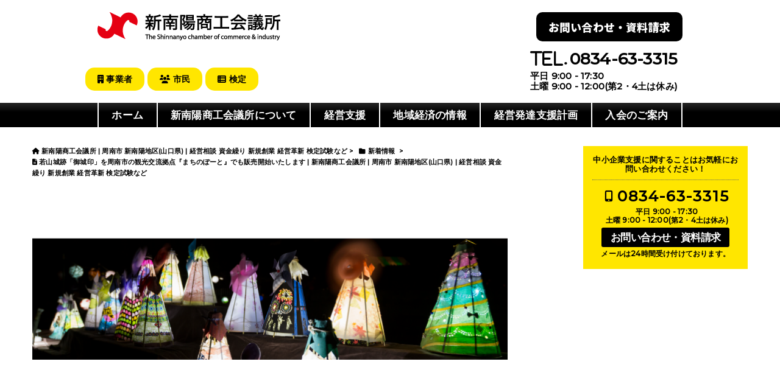

--- FILE ---
content_type: text/html; charset=UTF-8
request_url: https://www.s-cci.or.jp/news/post-8783.html
body_size: 16376
content:
<!DOCTYPE html><!--[if IE 7 ]> <html lang="ja" class="ie7"> <![endif]--><!--[if IE 8 ]> <html lang="ja" class="ie8"> <![endif]--><!--[if IE 9 ]> <html lang="ja" class="ie9"> <![endif]--><!--[if (gt IE 9)|!(IE)]><!-->
<html lang="ja">
  <!--<![endif]-->
  <head>
    <meta charset="UTF-8" />
    <meta http-equiv="Content-Style-Type" content="text/css" />
    <meta http-equiv="Content-Script-Type" content="text/javascript" />
    <meta http-equiv="X-UA-Compatible" content="IE=edge">
    <meta name="viewport" content="width=device-width,initial-scale=1.0,user-scalable=no">
    <meta name="format-detection" content="telephone=no">
              
  <!-- Google Tag Manager -->
  <script>(function(w,d,s,l,i){w[l]=w[l]||[];w[l].push({'gtm.start':
new Date().getTime(),event:'gtm.js'});var f=d.getElementsByTagName(s)[0],
j=d.createElement(s),dl=l!='dataLayer'?'&l='+l:'';j.async=true;j.src=
'https://www.googletagmanager.com/gtm.js?id='+i+dl;f.parentNode.insertBefore(j,f);
})(window,document,'script','dataLayer','GTM-5KGJ8LR');</script>
  <!-- End Google Tag Manager -->
  
  <meta name="facebook-domain-verification" content="mku558y0d06gk0fz0lt18rm0bbq4s1" />
  
    <!-- ここからOGP -->
    <meta property="og:type" content="blog">
    <meta property="og:description" content="">
<meta property="og:title" content="若山城跡「御城印」を周南市の観光交流拠点『まちのぽーと』でも販売開始いたします">
<meta property="og:url" content="https://www.s-cci.or.jp/news/post-8783.html">
<meta property="og:image" content="https://www.s-cci.or.jp/wp/wp-content/uploads/e65a538b117f8c1e233fb9ccda76608d.jpg">
    <meta property="og:site_name" content="新南陽商工会議所 | 周南市 新南陽地区(山口県) | 経営相談 資金繰り 新規創業 経営革新 検定試験など">
    <meta property="fb:app_id" content="">
    <!-- ここまでOGP -->
    <link rel="alternate" type="application/rss+xml" title="新南陽商工会議所 | 周南市 新南陽地区(山口県) | 経営相談 資金繰り 新規創業 経営革新 検定試験など RSS Feed" href="https://www.s-cci.or.jp/feed/" />
    <link rel="pingback" href="https://www.s-cci.or.jp/wp/xmlrpc.php" />
    <link href="https://www.s-cci.or.jp/wp/wp-content/themes/shinnanyo/favicon.ico" rel="shortcut icon" />
    <script src="https://kit.fontawesome.com/abbf7edf7e.js" crossorigin="anonymous"></script>
    <!--[if lt IE 9]>
    <script src="https://oss.maxcdn.com/html5shiv/3.7.2/html5shiv.min.js"></script>
    <script src="https://oss.maxcdn.com/libs/respond.js/1.4.2/respond.min.js"></script>
    <![endif]-->
    <link href="https://www.s-cci.or.jp/wp/wp-content/themes/sw/reset.css" rel="stylesheet" type="text/css" media="all" />
    <title>若山城跡「御城印」を周南市の観光交流拠点『まちのぽーと』でも販売開始いたします | 新南陽商工会議所 | 周南市 新南陽地区(山口県) | 経営相談 資金繰り 新規創業 経営革新 検定試験など</title>
	<style>img:is([sizes="auto" i], [sizes^="auto," i]) { contain-intrinsic-size: 3000px 1500px }</style>
	
		<!-- All in One SEO 4.8.7 - aioseo.com -->
	<meta name="description" content="| 新南陽商工会議所 | 周南市 新南陽地区(山口県) | 経営相談 資金繰り 新規創業 経営革新 検定試験など" />
	<meta name="robots" content="max-image-preview:large" />
	<meta name="author" content="shin02"/>
	<meta name="google-site-verification" content="4-VCYJDMeO35K-hwdOCdNyn8XFwoku3GOhew2uyim1s" />
	<meta name="msvalidate.01" content="620748A7B865819BD4CC27638ABE1DC1" />
	<meta name="keywords" content="新着情報,市民向けイベント情報" />
	<link rel="canonical" href="https://www.s-cci.or.jp/news/post-8783.html" />
	<meta name="generator" content="All in One SEO (AIOSEO) 4.8.7" />
		<meta property="og:locale" content="ja_JP" />
		<meta property="og:site_name" content="新南陽商工会議所ホームページ" />
		<meta property="og:type" content="article" />
		<meta property="og:title" content="若山城跡「御城印」を周南市の観光交流拠点『まちのぽーと』でも販売開始いたします | 新南陽商工会議所 | 周南市 新南陽地区(山口県) | 経営相談 資金繰り 新規創業 経営革新 検定試験など" />
		<meta property="og:description" content="| 新南陽商工会議所 | 周南市 新南陽地区(山口県) | 経営相談 資金繰り 新規創業 経営革新 検定試験など" />
		<meta property="og:url" content="https://www.s-cci.or.jp/news/post-8783.html" />
		<meta property="fb:app_id" content="290159541696861" />
		<meta property="fb:admins" content="100002618357021" />
		<meta property="og:image" content="https://www.s-cci.or.jp/wp/wp-content/uploads/OGP.png" />
		<meta property="og:image:secure_url" content="https://www.s-cci.or.jp/wp/wp-content/uploads/OGP.png" />
		<meta property="article:published_time" content="2021-05-07T04:38:25+00:00" />
		<meta property="article:modified_time" content="2021-05-07T05:18:00+00:00" />
		<meta name="twitter:card" content="summary" />
		<meta name="twitter:title" content="若山城跡「御城印」を周南市の観光交流拠点『まちのぽーと』でも販売開始いたします | 新南陽商工会議所 | 周南市 新南陽地区(山口県) | 経営相談 資金繰り 新規創業 経営革新 検定試験など" />
		<meta name="twitter:description" content="| 新南陽商工会議所 | 周南市 新南陽地区(山口県) | 経営相談 資金繰り 新規創業 経営革新 検定試験など" />
		<meta name="twitter:image" content="https://www.s-cci.or.jp/wp/wp-content/uploads/OGP.png" />
		<!-- All in One SEO -->

<!-- Speed of this site is optimised by WP Performance Score Booster plugin v2.2.3 - https://dipakgajjar.com/wp-performance-score-booster/ -->
<link rel='stylesheet' id='wp-block-library-css' href='https://www.s-cci.or.jp/wp/wp-includes/css/dist/block-library/style.min.css' type='text/css' media='all' />
<style id='classic-theme-styles-inline-css' type='text/css'>
/*! This file is auto-generated */
.wp-block-button__link{color:#fff;background-color:#32373c;border-radius:9999px;box-shadow:none;text-decoration:none;padding:calc(.667em + 2px) calc(1.333em + 2px);font-size:1.125em}.wp-block-file__button{background:#32373c;color:#fff;text-decoration:none}
</style>
<style id='global-styles-inline-css' type='text/css'>
:root{--wp--preset--aspect-ratio--square: 1;--wp--preset--aspect-ratio--4-3: 4/3;--wp--preset--aspect-ratio--3-4: 3/4;--wp--preset--aspect-ratio--3-2: 3/2;--wp--preset--aspect-ratio--2-3: 2/3;--wp--preset--aspect-ratio--16-9: 16/9;--wp--preset--aspect-ratio--9-16: 9/16;--wp--preset--color--black: #000000;--wp--preset--color--cyan-bluish-gray: #abb8c3;--wp--preset--color--white: #ffffff;--wp--preset--color--pale-pink: #f78da7;--wp--preset--color--vivid-red: #cf2e2e;--wp--preset--color--luminous-vivid-orange: #ff6900;--wp--preset--color--luminous-vivid-amber: #fcb900;--wp--preset--color--light-green-cyan: #7bdcb5;--wp--preset--color--vivid-green-cyan: #00d084;--wp--preset--color--pale-cyan-blue: #8ed1fc;--wp--preset--color--vivid-cyan-blue: #0693e3;--wp--preset--color--vivid-purple: #9b51e0;--wp--preset--gradient--vivid-cyan-blue-to-vivid-purple: linear-gradient(135deg,rgba(6,147,227,1) 0%,rgb(155,81,224) 100%);--wp--preset--gradient--light-green-cyan-to-vivid-green-cyan: linear-gradient(135deg,rgb(122,220,180) 0%,rgb(0,208,130) 100%);--wp--preset--gradient--luminous-vivid-amber-to-luminous-vivid-orange: linear-gradient(135deg,rgba(252,185,0,1) 0%,rgba(255,105,0,1) 100%);--wp--preset--gradient--luminous-vivid-orange-to-vivid-red: linear-gradient(135deg,rgba(255,105,0,1) 0%,rgb(207,46,46) 100%);--wp--preset--gradient--very-light-gray-to-cyan-bluish-gray: linear-gradient(135deg,rgb(238,238,238) 0%,rgb(169,184,195) 100%);--wp--preset--gradient--cool-to-warm-spectrum: linear-gradient(135deg,rgb(74,234,220) 0%,rgb(151,120,209) 20%,rgb(207,42,186) 40%,rgb(238,44,130) 60%,rgb(251,105,98) 80%,rgb(254,248,76) 100%);--wp--preset--gradient--blush-light-purple: linear-gradient(135deg,rgb(255,206,236) 0%,rgb(152,150,240) 100%);--wp--preset--gradient--blush-bordeaux: linear-gradient(135deg,rgb(254,205,165) 0%,rgb(254,45,45) 50%,rgb(107,0,62) 100%);--wp--preset--gradient--luminous-dusk: linear-gradient(135deg,rgb(255,203,112) 0%,rgb(199,81,192) 50%,rgb(65,88,208) 100%);--wp--preset--gradient--pale-ocean: linear-gradient(135deg,rgb(255,245,203) 0%,rgb(182,227,212) 50%,rgb(51,167,181) 100%);--wp--preset--gradient--electric-grass: linear-gradient(135deg,rgb(202,248,128) 0%,rgb(113,206,126) 100%);--wp--preset--gradient--midnight: linear-gradient(135deg,rgb(2,3,129) 0%,rgb(40,116,252) 100%);--wp--preset--font-size--small: 13px;--wp--preset--font-size--medium: 20px;--wp--preset--font-size--large: 36px;--wp--preset--font-size--x-large: 42px;--wp--preset--spacing--20: 0.44rem;--wp--preset--spacing--30: 0.67rem;--wp--preset--spacing--40: 1rem;--wp--preset--spacing--50: 1.5rem;--wp--preset--spacing--60: 2.25rem;--wp--preset--spacing--70: 3.38rem;--wp--preset--spacing--80: 5.06rem;--wp--preset--shadow--natural: 6px 6px 9px rgba(0, 0, 0, 0.2);--wp--preset--shadow--deep: 12px 12px 50px rgba(0, 0, 0, 0.4);--wp--preset--shadow--sharp: 6px 6px 0px rgba(0, 0, 0, 0.2);--wp--preset--shadow--outlined: 6px 6px 0px -3px rgba(255, 255, 255, 1), 6px 6px rgba(0, 0, 0, 1);--wp--preset--shadow--crisp: 6px 6px 0px rgba(0, 0, 0, 1);}:where(.is-layout-flex){gap: 0.5em;}:where(.is-layout-grid){gap: 0.5em;}body .is-layout-flex{display: flex;}.is-layout-flex{flex-wrap: wrap;align-items: center;}.is-layout-flex > :is(*, div){margin: 0;}body .is-layout-grid{display: grid;}.is-layout-grid > :is(*, div){margin: 0;}:where(.wp-block-columns.is-layout-flex){gap: 2em;}:where(.wp-block-columns.is-layout-grid){gap: 2em;}:where(.wp-block-post-template.is-layout-flex){gap: 1.25em;}:where(.wp-block-post-template.is-layout-grid){gap: 1.25em;}.has-black-color{color: var(--wp--preset--color--black) !important;}.has-cyan-bluish-gray-color{color: var(--wp--preset--color--cyan-bluish-gray) !important;}.has-white-color{color: var(--wp--preset--color--white) !important;}.has-pale-pink-color{color: var(--wp--preset--color--pale-pink) !important;}.has-vivid-red-color{color: var(--wp--preset--color--vivid-red) !important;}.has-luminous-vivid-orange-color{color: var(--wp--preset--color--luminous-vivid-orange) !important;}.has-luminous-vivid-amber-color{color: var(--wp--preset--color--luminous-vivid-amber) !important;}.has-light-green-cyan-color{color: var(--wp--preset--color--light-green-cyan) !important;}.has-vivid-green-cyan-color{color: var(--wp--preset--color--vivid-green-cyan) !important;}.has-pale-cyan-blue-color{color: var(--wp--preset--color--pale-cyan-blue) !important;}.has-vivid-cyan-blue-color{color: var(--wp--preset--color--vivid-cyan-blue) !important;}.has-vivid-purple-color{color: var(--wp--preset--color--vivid-purple) !important;}.has-black-background-color{background-color: var(--wp--preset--color--black) !important;}.has-cyan-bluish-gray-background-color{background-color: var(--wp--preset--color--cyan-bluish-gray) !important;}.has-white-background-color{background-color: var(--wp--preset--color--white) !important;}.has-pale-pink-background-color{background-color: var(--wp--preset--color--pale-pink) !important;}.has-vivid-red-background-color{background-color: var(--wp--preset--color--vivid-red) !important;}.has-luminous-vivid-orange-background-color{background-color: var(--wp--preset--color--luminous-vivid-orange) !important;}.has-luminous-vivid-amber-background-color{background-color: var(--wp--preset--color--luminous-vivid-amber) !important;}.has-light-green-cyan-background-color{background-color: var(--wp--preset--color--light-green-cyan) !important;}.has-vivid-green-cyan-background-color{background-color: var(--wp--preset--color--vivid-green-cyan) !important;}.has-pale-cyan-blue-background-color{background-color: var(--wp--preset--color--pale-cyan-blue) !important;}.has-vivid-cyan-blue-background-color{background-color: var(--wp--preset--color--vivid-cyan-blue) !important;}.has-vivid-purple-background-color{background-color: var(--wp--preset--color--vivid-purple) !important;}.has-black-border-color{border-color: var(--wp--preset--color--black) !important;}.has-cyan-bluish-gray-border-color{border-color: var(--wp--preset--color--cyan-bluish-gray) !important;}.has-white-border-color{border-color: var(--wp--preset--color--white) !important;}.has-pale-pink-border-color{border-color: var(--wp--preset--color--pale-pink) !important;}.has-vivid-red-border-color{border-color: var(--wp--preset--color--vivid-red) !important;}.has-luminous-vivid-orange-border-color{border-color: var(--wp--preset--color--luminous-vivid-orange) !important;}.has-luminous-vivid-amber-border-color{border-color: var(--wp--preset--color--luminous-vivid-amber) !important;}.has-light-green-cyan-border-color{border-color: var(--wp--preset--color--light-green-cyan) !important;}.has-vivid-green-cyan-border-color{border-color: var(--wp--preset--color--vivid-green-cyan) !important;}.has-pale-cyan-blue-border-color{border-color: var(--wp--preset--color--pale-cyan-blue) !important;}.has-vivid-cyan-blue-border-color{border-color: var(--wp--preset--color--vivid-cyan-blue) !important;}.has-vivid-purple-border-color{border-color: var(--wp--preset--color--vivid-purple) !important;}.has-vivid-cyan-blue-to-vivid-purple-gradient-background{background: var(--wp--preset--gradient--vivid-cyan-blue-to-vivid-purple) !important;}.has-light-green-cyan-to-vivid-green-cyan-gradient-background{background: var(--wp--preset--gradient--light-green-cyan-to-vivid-green-cyan) !important;}.has-luminous-vivid-amber-to-luminous-vivid-orange-gradient-background{background: var(--wp--preset--gradient--luminous-vivid-amber-to-luminous-vivid-orange) !important;}.has-luminous-vivid-orange-to-vivid-red-gradient-background{background: var(--wp--preset--gradient--luminous-vivid-orange-to-vivid-red) !important;}.has-very-light-gray-to-cyan-bluish-gray-gradient-background{background: var(--wp--preset--gradient--very-light-gray-to-cyan-bluish-gray) !important;}.has-cool-to-warm-spectrum-gradient-background{background: var(--wp--preset--gradient--cool-to-warm-spectrum) !important;}.has-blush-light-purple-gradient-background{background: var(--wp--preset--gradient--blush-light-purple) !important;}.has-blush-bordeaux-gradient-background{background: var(--wp--preset--gradient--blush-bordeaux) !important;}.has-luminous-dusk-gradient-background{background: var(--wp--preset--gradient--luminous-dusk) !important;}.has-pale-ocean-gradient-background{background: var(--wp--preset--gradient--pale-ocean) !important;}.has-electric-grass-gradient-background{background: var(--wp--preset--gradient--electric-grass) !important;}.has-midnight-gradient-background{background: var(--wp--preset--gradient--midnight) !important;}.has-small-font-size{font-size: var(--wp--preset--font-size--small) !important;}.has-medium-font-size{font-size: var(--wp--preset--font-size--medium) !important;}.has-large-font-size{font-size: var(--wp--preset--font-size--large) !important;}.has-x-large-font-size{font-size: var(--wp--preset--font-size--x-large) !important;}
:where(.wp-block-post-template.is-layout-flex){gap: 1.25em;}:where(.wp-block-post-template.is-layout-grid){gap: 1.25em;}
:where(.wp-block-columns.is-layout-flex){gap: 2em;}:where(.wp-block-columns.is-layout-grid){gap: 2em;}
:root :where(.wp-block-pullquote){font-size: 1.5em;line-height: 1.6;}
</style>
<link rel='stylesheet' id='toc-screen-css' href='https://www.s-cci.or.jp/wp/wp-content/plugins/table-of-contents-plus/screen.min.css' type='text/css' media='all' />
<link rel='stylesheet' id='megamenu-css' href='https://www.s-cci.or.jp/wp/wp-content/uploads/maxmegamenu/style.css' type='text/css' media='all' />
<link rel='stylesheet' id='dashicons-css' href='https://www.s-cci.or.jp/wp/wp-includes/css/dashicons.min.css' type='text/css' media='all' />
<link rel='stylesheet' id='slb_core-css' href='https://www.s-cci.or.jp/wp/wp-content/plugins/simple-lightbox/client/css/app.css' type='text/css' media='all' />
<link rel='stylesheet' id='parent-style-css' href='https://www.s-cci.or.jp/wp/wp-content/themes/sw/style.css?20250208' type='text/css' media='all' />
<link rel='stylesheet' id='__EPYT__style-css' href='https://www.s-cci.or.jp/wp/wp-content/plugins/youtube-embed-plus/styles/ytprefs.min.css' type='text/css' media='all' />
<style id='__EPYT__style-inline-css' type='text/css'>

                .epyt-gallery-thumb {
                        width: 33.333%;
                }
                
</style>
<script type="text/javascript" src="https://www.s-cci.or.jp/wp/wp-includes/js/jquery/jquery.min.js" id="jquery-core-js"></script>
<script type="text/javascript" src="https://www.s-cci.or.jp/wp/wp-includes/js/jquery/jquery-migrate.min.js" id="jquery-migrate-js"></script>
<script type="text/javascript" id="__ytprefs__-js-extra">
/* <![CDATA[ */
var _EPYT_ = {"ajaxurl":"https:\/\/www.s-cci.or.jp\/wp\/wp-admin\/admin-ajax.php","security":"c7c278d365","gallery_scrolloffset":"20","eppathtoscripts":"https:\/\/www.s-cci.or.jp\/wp\/wp-content\/plugins\/youtube-embed-plus\/scripts\/","eppath":"https:\/\/www.s-cci.or.jp\/wp\/wp-content\/plugins\/youtube-embed-plus\/","epresponsiveselector":"[\"iframe.__youtube_prefs_widget__\"]","epdovol":"1","version":"14.2.3","evselector":"iframe.__youtube_prefs__[src], iframe[src*=\"youtube.com\/embed\/\"], iframe[src*=\"youtube-nocookie.com\/embed\/\"]","ajax_compat":"","maxres_facade":"eager","ytapi_load":"light","pause_others":"","stopMobileBuffer":"1","facade_mode":"","not_live_on_channel":""};
/* ]]> */
</script>
<script type="text/javascript" src="https://www.s-cci.or.jp/wp/wp-content/plugins/youtube-embed-plus/scripts/ytprefs.min.js" id="__ytprefs__-js"></script>
<link rel="https://api.w.org/" href="https://www.s-cci.or.jp/wp-json/" /><link rel="alternate" title="JSON" type="application/json" href="https://www.s-cci.or.jp/wp-json/wp/v2/posts/8783" /><link rel='shortlink' href='https://www.s-cci.or.jp/?p=8783' />
<link rel="alternate" title="oEmbed (JSON)" type="application/json+oembed" href="https://www.s-cci.or.jp/wp-json/oembed/1.0/embed?url=https%3A%2F%2Fwww.s-cci.or.jp%2Fnews%2Fpost-8783.html" />
<link rel="alternate" title="oEmbed (XML)" type="text/xml+oembed" href="https://www.s-cci.or.jp/wp-json/oembed/1.0/embed?url=https%3A%2F%2Fwww.s-cci.or.jp%2Fnews%2Fpost-8783.html&#038;format=xml" />
<script type="text/javascript">
	window._wp_rp_static_base_url = 'https://wprp.zemanta.com/static/';
	window._wp_rp_wp_ajax_url = "https://www.s-cci.or.jp/wp/wp-admin/admin-ajax.php";
	window._wp_rp_plugin_version = '3.6.4';
	window._wp_rp_post_id = '8783';
	window._wp_rp_num_rel_posts = '5';
	window._wp_rp_thumbnails = true;
	window._wp_rp_post_title = '%E8%8B%A5%E5%B1%B1%E5%9F%8E%E8%B7%A1%E3%80%8C%E5%BE%A1%E5%9F%8E%E5%8D%B0%E3%80%8D%E3%82%92%E5%91%A8%E5%8D%97%E5%B8%82%E3%81%AE%E8%A6%B3%E5%85%89%E4%BA%A4%E6%B5%81%E6%8B%A0%E7%82%B9%E3%80%8E%E3%81%BE%E3%81%A1%E3%81%AE%E3%81%BD%E3%83%BC%E3%81%A8%E3%80%8F%E3%81%A7%E3%82%82%E8%B2%A9%E5%A3%B2%E9%96%8B%E5%A7%8B%E3%81%84%E3%81%9F%E3%81%97%E3%81%BE%E3%81%99';
	window._wp_rp_post_tags = ['%E5%B8%82%E6%B0%91%E5%90%91%E3%81%91%E3%82%A4%E3%83%99%E3%83%B3%E3%83%88%E6%83%85%E5%A0%B1', '%E6%96%B0%E7%9D%80%E6%83%85%E5%A0%B1', 'alt'];
	window._wp_rp_promoted_content = true;
</script>
		<style type="text/css">
			body {
			}
			.entry .widget_my_widget17 h4 {
				color: #000000;
			}
			#header .mail a,#header #sl-button a,#slide-menu, .contact_sb .mail a, .contact_sb .mail a, .entry .detail a, .blk a, #footer, #gnavi.sticky, #gnavi ul li ul.sub-menu li a, .banner-wrapper .overlay {
				background-color: #000000;
				color: #ffffff;
			}
			#header #sl-button a,#slide-menu li a {
				background-color: #000000;
				color: #ffffff;
			}
			#gnavi ul li ul.sub-menu li.current-menu-item a {
				background-color: #5c6266;
				color: #ffffff;
			}
			#footer a, #footer-in .align-right table th, #footer-in .align-right table td, #gnavi.sticky li a, .banner-wrapper .banner-info .text-overlay * {
				color: #ffffff;
			}
			#footer .shopinfo table th, #footer .shopinfo table td, #gnavi.sticky li {
				border-color: rgba(255, 255, 255, 0.8);
			}
			.entry form input[type="submit"], .entry form input[type="reset"] {
				background-color: #000000;
				border-color: #000000;
				color: #ffffff;
			}
			.entry h1 {
				border-color: #000000;
			}
			.edit a,#page-top a,.blk a {
				color: #ffffff !important;
				background-color: #000000 !important;
			}
			.entry h2,#gnavi ul li ul.sub-menu li a {
				color: #ffffff;
				background-color: #5c6266;
			}
			.entry h3 {
				border-color: #000000;
			}
			/*その他部品*/
			.point_list header .ttl {
				color: #000000;
			}
			div.wp_rp_footer a.wp_rp_edit,div.wp_rp_footer a.wp_rp_edit:hover {
				background-color: #000000 !important;
			}
		</style>
	<link rel="icon" href="https://www.s-cci.or.jp/wp/wp-content/uploads/cropped-favicon-32x32.png" sizes="32x32" />
<link rel="icon" href="https://www.s-cci.or.jp/wp/wp-content/uploads/cropped-favicon-192x192.png" sizes="192x192" />
<link rel="apple-touch-icon" href="https://www.s-cci.or.jp/wp/wp-content/uploads/cropped-favicon-180x180.png" />
<meta name="msapplication-TileImage" content="https://www.s-cci.or.jp/wp/wp-content/uploads/cropped-favicon-270x270.png" />
		<style type="text/css" id="wp-custom-css">
			/* アンケートページ用 */
.wpcf7-list-item {
    width: 100%;
}

.entry form input.wpcf7-text {
    max-width: 90%;
    width: 100%;
}

.entry form input.other {
    margin:10px 0 20px !important;
}

.entry form .wpcf7-textarea {
    max-width: 90%;
    width: 100%;
}

.wpcf7-back {
    color: #ffffff;
    margin: 0 auto 25px;
    max-width: 300px;
    display: block;
    text-shadow: none;
    background-color: #5c6266;
    border: #5c6266 1px solid;
    padding: 10px 5px;
    width: 45%;
}

/*   #wpcf7-f6522-p6523-o1 .wpcf7-form-control-wrap.checkbox-149 span.wpcf7-list-item.last {
    margin-bottom: 10px;
}*/
/*    ラジオボタン チェックボックス　カスタマイズ */
.wpcf7-form-control.wpcf7-checkbox {
  display: flex;
  flex-wrap: wrap;
}
span.wpcf7-list-item {
  position: relative;
}
.wpcf7-list-item-label {/*項目の色や文字サイズ*/
  cursor: pointer;
}
input[type="checkbox"],input[type="radio"] {
  /*position: absolute;*/
  /*opacity: 0;*//*既存のチェックボックスを非表示に*/
}
.radio_wrap input[type="radio"] {
	opacity:1;
	position:relative;
}
.wpcf7-list-item-label:before {/*チェックボックスの枠*/
  content: '';
  border: 1px solid #333;
  display: inline-block;
  width: 15px;
  height: 15px;
  position: relative;
  top: -3px;
  margin-right: 20px;
  vertical-align: middle;
  cursor: pointer;
  text-align: center;
}
input[type="checkbox"]:checked + .wpcf7-list-item-label:after,
input[type="radio"]:checked + .wpcf7-list-item-label:after{/*チェックアイコン*/
  content: "";
  display: block;
  position: absolute;
  top: 5px;
  left: 1px;
  width: 15px;
  height: 15px;
  background: url("https://www.s-cci.or.jp/wp/wp-content/uploads/33a06f9dc3f85e16ea97fc8eae0c6270.png") no-repeat center;
  background-size: contain;
}
#wpcf7-f6522-p6523-o1 table > tbody > tr > td input[type="radio"]:checked + .wpcf7-list-item-label:after {
    top:0px;
}
/*		table		*/
#wpcf7-f6522-p6523-o1 > form > table{
	font-size:100%;
}
#wpcf7-f6522-p6523-o1 > form > table > tbody > tr td{
	width:50%;
	padding: 20px 10px;
	font-size:100%;
}

.entry form td.q10_radio .q10_option{
	display:-webkit-box;
  	display:-ms-flexbox;
  	display:flex;
}

#wpcf7-f6522-p6523-o1 > form > table > tbody > tr td.q10_radio span.wpcf7-list-item.first{
	margin:0;
}
@media screen and (max-width: 480px) {
    #wpcf7-f6522-p6523-o1 form > table > tbody > tr > td {
        display: inline-block;
        text-align: left;
			  width: 95%;
    }

    #wpcf7-f6522-p6523-o1 > form > table > tbody > tr > td:nth-child(1) {
        border-bottom: 1px solid #000;
        padding-bottom: 0;
    }
	#wpcf7-f6522-p6523-o1 table > tbody > tr > td input[type="radio"]:checked + .wpcf7-list-item-label:after {
    top:5px;
}
	.entry form .wpcf7-textarea {
    max-width: 100%;
		}

}
		</style>
		<style type="text/css">/** Mega Menu CSS: fs **/</style>
    <link href="https://www.s-cci.or.jp/wp/wp-content/themes/sw/base.css" rel="stylesheet" type="text/css" media="all" />
    <link href="https://www.s-cci.or.jp/wp/wp-content/themes/sw/responsive.css" rel="stylesheet" type="text/css" media="all" />
    <link href="https://www.s-cci.or.jp/wp/wp-content/themes/shinnanyo/style.css" rel="stylesheet" type="text/css" media="all" />
    <link href="https://www.s-cci.or.jp/wp/wp-content/themes/sw/megamenu-custom.css" rel="stylesheet" type="text/css" media="print" onload="this.media='all'" />
    <link href="https://www.s-cci.or.jp/wp/wp-content/themes/sw/css/highlight.pack.css" rel="stylesheet" type="text/css" media="print" onload="this.media='all'" />
  <link href="https://fonts.googleapis.com/css?family=Noto+Sans+JP:900" rel="stylesheet" media="print" onload="this.media='all'">
    <link href="https://fonts.googleapis.com/css?family=Lato:700" rel="stylesheet" media="print" onload="this.media='all'">
    <link href="https://fonts.googleapis.com/css?family=Montserrat:500" rel="stylesheet" media="print" onload="this.media='all'">
    <script src="https://ajax.googleapis.com/ajax/libs/jquery/3.5.1/jquery.min.js"></script>
    <script type='text/javascript' src='https://www.s-cci.or.jp/wp/wp-includes/js/jquery/ui/datepicker.min.js' async></script>
    <script type="text/javascript">
      jQuery(document).ready(function($){
        var wW = $(window).width();
        var $nav = $('#header-in');
        var fixedClass = 'is-fixed';
        var navPos = $nav.offset().top;
        var p = 480;
        function faDe() {
          if(wW < p){

            var value = $(this).scrollTop();
            if ( value > navPos ) {
              $nav.addClass(fixedClass);
            } else {
              $nav.removeClass(fixedClass);
            }

          } else {
            $nav.removeClass(fixedClass);
          }
        }
        $(window).on('load resize', function(){
          faDe();
        });

        $(window).scroll(function(){
          faDe();
        });
      });
    </script>
  <link rel='stylesheet' href='https://cdnjs.cloudflare.com/ajax/libs/lity/2.3.1/lity.min.css'  media="print" onload="this.media='all'" />
  </head>
    <body class="wp-singular post-template-default single single-post postid-8783 single-format-standard wp-theme-sw wp-child-theme-shinnanyo page post-8783 metaslider-plugin"                        >
      
  <!-- Google Tag Manager (noscript) -->
  <noscript><iframe src="https://www.googletagmanager.com/ns.html?id=GTM-5KGJ8LR"
height="0" width="0" style="display:none;visibility:hidden"></iframe></noscript>
  <!-- End Google Tag Manager (noscript) -->
  
    <div id="all">
      <!-- スライドメニュー部分-->
      <div id="slide-layer"></div>
      <nav id="slide-menu">
        <div class="menu-fnavi01-container"><ul id="menu-fnavi01" class="menu"><li id="menu-item-282" class="menu-item menu-item-type-custom menu-item-object-custom menu-item-home menu-item-282"><a href="https://www.s-cci.or.jp/">ホーム<br /><span></span></a></li>
<li id="menu-item-2293" class="menu-item menu-item-type-custom menu-item-object-custom menu-item-home menu-item-has-children menu-item-2293"><a href="https://www.s-cci.or.jp/">事業者向け<br /><span></span></a>
<ul class="sub-menu">
	<li id="menu-item-2294" class="menu-item menu-item-type-post_type menu-item-object-page menu-item-has-children menu-item-2294"><a href="https://www.s-cci.or.jp/aboutus/">新南陽商工会議所について<br /><span></span></a>
	<ul class="sub-menu">
		<li id="menu-item-2295" class="menu-item menu-item-type-post_type menu-item-object-page menu-item-2295"><a href="https://www.s-cci.or.jp/organization/">商工会議所の組織について<br /><span></span></a></li>
	</ul>
</li>
	<li id="menu-item-2296" class="menu-item menu-item-type-post_type menu-item-object-page menu-item-has-children menu-item-2296"><a href="https://www.s-cci.or.jp/counsel/">経営相談を受けたい<br /><span></span></a>
	<ul class="sub-menu">
		<li id="menu-item-2297" class="menu-item menu-item-type-post_type menu-item-object-page menu-item-2297"><a href="https://www.s-cci.or.jp/financing/">資金を調達したい／融資を受けたい<br /><span></span></a></li>
		<li id="menu-item-2298" class="menu-item menu-item-type-taxonomy menu-item-object-category menu-item-2298"><a href="https://www.s-cci.or.jp/cat/news/seminar/">セミナーで学びたい／交流会に参加したい<br /><span></span></a></li>
		<li id="menu-item-2299" class="menu-item menu-item-type-post_type menu-item-object-page menu-item-2299"><a href="https://www.s-cci.or.jp/mutualaid_system/">共済・保険制度を活用したい<br /><span></span></a></li>
		<li id="menu-item-2300" class="menu-item menu-item-type-post_type menu-item-object-page menu-item-2300"><a href="https://www.s-cci.or.jp/welfare/">福利厚生制度を充実させたい<br /><span></span></a></li>
	</ul>
</li>
	<li id="menu-item-2307" class="menu-item menu-item-type-taxonomy menu-item-object-category menu-item-has-children menu-item-2307"><a href="https://www.s-cci.or.jp/cat/local-economics/">地域経済の情報<br /><span></span></a>
	<ul class="sub-menu">
		<li id="menu-item-2308" class="menu-item menu-item-type-taxonomy menu-item-object-category menu-item-2308"><a href="https://www.s-cci.or.jp/cat/local-economics/shinnanyou-analysis2018/">新南陽地域の景気動向<br /><span></span></a></li>
		<li id="menu-item-15393" class="menu-item menu-item-type-post_type_archive menu-item-object-survey menu-item-15393"><a href="https://www.s-cci.or.jp/survey/">新南陽の景況調査<br /><span></span></a></li>
		<li id="menu-item-2309" class="menu-item menu-item-type-post_type menu-item-object-page menu-item-2309"><a href="https://www.s-cci.or.jp/library/">商工会議所ライブラリー<br /><span></span></a></li>
	</ul>
</li>
	<li id="menu-item-2798" class="menu-item menu-item-type-post_type menu-item-object-page menu-item-2798"><a href="https://www.s-cci.or.jp/sien-plan/">経営発達支援計画<br /><span></span></a></li>
	<li id="menu-item-2301" class="menu-item menu-item-type-post_type menu-item-object-page menu-item-2301"><a href="https://www.s-cci.or.jp/admission/">入会のご案内<br /><span></span></a></li>
</ul>
</li>
<li id="menu-item-2289" class="menu-item menu-item-type-custom menu-item-object-custom menu-item-has-children menu-item-2289"><a href="https://www.s-cci.or.jp/citizen/">市民向け<br /><span></span></a>
<ul class="sub-menu">
	<li id="menu-item-2290" class="menu-item menu-item-type-post_type menu-item-object-page menu-item-2290"><a href="https://www.s-cci.or.jp/starting-business/">創業・起業したい<br /><span></span></a></li>
	<li id="menu-item-2291" class="menu-item menu-item-type-taxonomy menu-item-object-category current-post-ancestor current-menu-parent current-post-parent menu-item-2291"><a href="https://www.s-cci.or.jp/cat/news/event-citizen/">市民向けイベント情報<br /><span></span></a></li>
	<li id="menu-item-2292" class="menu-item menu-item-type-post_type menu-item-object-page menu-item-2292"><a href="https://www.s-cci.or.jp/tickets/">周南市内共通商品券<br /><span></span></a></li>
</ul>
</li>
<li id="menu-item-2302" class="menu-item menu-item-type-custom menu-item-object-custom menu-item-has-children menu-item-2302"><a href="https://www.s-cci.or.jp/kentei/">検定試験<br /><span></span></a>
<ul class="sub-menu">
	<li id="menu-item-2303" class="menu-item menu-item-type-post_type menu-item-object-page menu-item-2303"><a href="https://www.s-cci.or.jp/bookkeeping/">日商簿記検定<br /><span></span></a></li>
	<li id="menu-item-2304" class="menu-item menu-item-type-custom menu-item-object-custom menu-item-2304"><a href="https://www.kenteishiken.com/shinnanyo/cc_user_regist.cgi?n_exam_kind=1">簿記検定申込み<br /><span></span></a></li>
	<li id="menu-item-2305" class="menu-item menu-item-type-custom menu-item-object-custom menu-item-2305"><a href="https://www.kenteishiken.com/shinnanyo/cc_exam_result_list.cgi?n_exam_kind=1">検定試験合格発表<br /><span></span></a></li>
	<li id="menu-item-2306" class="menu-item menu-item-type-custom menu-item-object-custom menu-item-2306"><a href="https://www.kenteishiken.com/shinnanyo/cc_exam_result_detail.cgi">検定試験成績照会<br /><span></span></a></li>
</ul>
</li>
</ul></div>        <div class="menu-fnavi02-container"><ul id="menu-fnavi02" class="menu"><li id="menu-item-2173" class="menu-item menu-item-type-taxonomy menu-item-object-category current-post-ancestor current-menu-parent current-post-parent menu-item-has-children menu-item-2173"><a href="https://www.s-cci.or.jp/cat/news/">新着情報<br /><span></span></a>
<ul class="sub-menu">
	<li id="menu-item-2315" class="menu-item menu-item-type-taxonomy menu-item-object-category menu-item-2315"><a href="https://www.s-cci.or.jp/cat/news/others/">その他<br /><span></span></a></li>
</ul>
</li>
</ul></div>      </nav>
      <header id="header">
        <div id="header-in" class="clearFix">
          <div class="align-left">
                                                <p><a href="https://www.s-cci.or.jp"><img src="https://www.s-cci.or.jp/wp/wp-content/themes/shinnanyo/img/logo_b.png" alt="新南陽商工会議所 | 周南市 新南陽地区(山口県) | 経営相談 資金繰り 新規創業 経営革新 検定試験など" ></a></p>
                                              </div>
                              <div class="align-contact">
            <div class="align-right">
              <p class="mail pc"><a href="https://www.s-cci.or.jp/contact/">
                                          お問い合わせ・資料請求</a></p>
              <p class="mail sm"><a href="https://www.s-cci.or.jp/contact/"><i class="fa fa-envelope" aria-hidden="true"></i></a></p>
            </div>
            <div class="align-center">
              <p class="tel pc"><a href="tel:0834-63-3315">0834-63-3315</a></p>
              <p class="tel-ex pc">平日 9:00 - 17:30<br>土曜 9:00 - 12:00(第2・4土は休み)</p>
              <p class="tel sm"><a href="tel:0834-63-3315"><i class="fa fa-phone" aria-hidden="true"></i></a></p>
            </div>
          </div>
                              <div class="align-append">
            <p id="sl-button"><a href="#"><i class="fa fa-bars" aria-hidden="true"></i></a></p>
          </div>
        </div>
      </header><!-- / #header -->

<div id="unavi">
<ul>
  <li class="jigyo"><a href="https://www.s-cci.or.jp"><i class="fa fa-building" aria-hidden="true"></i> 事業者</a></li>
  <li class="simin"><a href="https://www.s-cci.or.jp/citizen/"><i class="fa fa-users" aria-hidden="true"></i> 市民</a></li>
  <li class="kentei"><a href="https://www.s-cci.or.jp/kentei/"><i class="fa fa-th-list" aria-hidden="true"></i> 検定</a></li>
</ul>
</div>
<div id="gnavi">
  <div id="gnavi-in" class="clearFix">
        <div class="menu-gnavi-container"><ul id="menu-gnavi" class="menu"><li id="menu-item-280" class="menu-item menu-item-type-custom menu-item-object-custom menu-item-home menu-item-280"><a href="https://www.s-cci.or.jp/">ホーム<br /><span></span></a></li>
<li id="menu-item-1100" class="menu-item menu-item-type-post_type menu-item-object-page menu-item-has-children menu-item-1100"><a href="https://www.s-cci.or.jp/aboutus/">新南陽商工会議所について<br /><span></span></a>
<ul class="sub-menu">
	<li id="menu-item-1152" class="menu-item menu-item-type-post_type menu-item-object-page menu-item-1152"><a href="https://www.s-cci.or.jp/aboutus/">新南陽商工会議所について<br /><span></span></a></li>
	<li id="menu-item-1151" class="menu-item menu-item-type-post_type menu-item-object-page menu-item-1151"><a href="https://www.s-cci.or.jp/organization/">商工会議所の組織について<br /><span></span></a></li>
</ul>
</li>
<li id="menu-item-1439" class="menu-item menu-item-type-post_type menu-item-object-page menu-item-has-children menu-item-1439"><a href="https://www.s-cci.or.jp/counsel/">経営支援<br /><span></span></a>
<ul class="sub-menu">
	<li id="menu-item-1440" class="menu-item menu-item-type-post_type menu-item-object-page menu-item-1440"><a href="https://www.s-cci.or.jp/counsel/">経営相談を受けたい<br /><span></span></a></li>
	<li id="menu-item-1433" class="menu-item menu-item-type-post_type menu-item-object-page menu-item-1433"><a href="https://www.s-cci.or.jp/financing/">資金を調達したい／融資を受けたい<br /><span></span></a></li>
	<li id="menu-item-1458" class="menu-item menu-item-type-taxonomy menu-item-object-category menu-item-1458"><a href="https://www.s-cci.or.jp/cat/news/seminar/">セミナーで学びたい／交流会に参加したい<br /><span></span></a></li>
	<li id="menu-item-6012" class="menu-item menu-item-type-post_type menu-item-object-page menu-item-6012"><a href="https://www.s-cci.or.jp/page-6009/">労働保険に加入したい<br /><span></span></a></li>
	<li id="menu-item-1459" class="menu-item menu-item-type-post_type menu-item-object-page menu-item-1459"><a href="https://www.s-cci.or.jp/mutualaid_system/">共済・保険制度を活用したい<br /><span></span></a></li>
	<li id="menu-item-1465" class="menu-item menu-item-type-post_type menu-item-object-page menu-item-1465"><a href="https://www.s-cci.or.jp/welfare/">福利厚生制度を充実させたい<br /><span></span></a></li>
	<li id="menu-item-4999" class="menu-item menu-item-type-post_type menu-item-object-page menu-item-4999"><a href="https://www.s-cci.or.jp/page-4907/">補助金・助成金を活用したい<br /><span></span></a></li>
</ul>
</li>
<li id="menu-item-1283" class="menu-item menu-item-type-taxonomy menu-item-object-category menu-item-has-children menu-item-1283"><a href="https://www.s-cci.or.jp/cat/local-economics/">地域経済の情報<br /><span></span></a>
<ul class="sub-menu">
	<li id="menu-item-1398" class="menu-item menu-item-type-taxonomy menu-item-object-category menu-item-1398"><a href="https://www.s-cci.or.jp/cat/local-economics/shinnanyou-analysis2018/">新南陽地域の景気動向<br /><span></span></a></li>
	<li id="menu-item-15387" class="menu-item menu-item-type-post_type_archive menu-item-object-survey menu-item-15387"><a href="https://www.s-cci.or.jp/survey/">新南陽の景況調査<br /><span></span></a></li>
	<li id="menu-item-1409" class="menu-item menu-item-type-post_type menu-item-object-page menu-item-1409"><a href="https://www.s-cci.or.jp/library/">商工会議所ライブラリー<br /><span></span></a></li>
</ul>
</li>
<li id="menu-item-2799" class="menu-item menu-item-type-post_type menu-item-object-page menu-item-2799"><a href="https://www.s-cci.or.jp/sien-plan/">経営発達支援計画<br /><span></span></a></li>
<li id="menu-item-1099" class="menu-item menu-item-type-post_type menu-item-object-page menu-item-1099"><a href="https://www.s-cci.or.jp/admission/">入会のご案内<br /><span></span></a></li>
</ul></div>  </div>
</div>  <div id="contents">
    <div class="col7_3 clearFix">
      <div class="main">
		  <ul id="breadcrumb" class="clearFix">
  <li itemscope="itemscope" itemtype="http://data-vocabulary.org/Breadcrumb"><a href="https://www.s-cci.or.jp" itemprop="url"><i class="fa fa-home"></i> <span itemprop="title">新南陽商工会議所 | 周南市 新南陽地区(山口県) | 経営相談 資金繰り 新規創業 経営革新 検定試験など</span></a>&nbsp;></li>
                                                                                        <li itemscope="itemscope" itemtype="http://data-vocabulary.org/Breadcrumb"><a href="https://www.s-cci.or.jp/cat/news/" itemprop="url"><i class="fa fa-folder"></i> <span itemprop="title">新着情報</span> </a>&nbsp;></li>
                  <li itemscope="itemscope" itemtype="http://data-vocabulary.org/Breadcrumb"><i class="fa fa-file-text"></i> <span itemprop="title">若山城跡「御城印」を周南市の観光交流拠点『まちのぽーと』でも販売開始いたします | 新南陽商工会議所 | 周南市 新南陽地区(山口県) | 経営相談 資金繰り 新規創業 経営革新 検定試験など</span></li>
  </ul>					  <div id="eyecatch">
						  <div id="eyecatch-in">
							  							  			<img src="https://www.s-cci.or.jp/wp/wp-content/uploads/pg_ec_img04-1.png" alt="若山城跡「御城印」を周南市の観光交流拠点『まちのぽーと』でも販売開始いたします - 新南陽商工会議所 | 周南市 新南陽地区(山口県) | 経営相談 資金繰り 新規創業 経営革新 検定試験など" >
							  						  </div>
					  </div><!-- / #eyecatch -->
			 		  <article id="post-8783" class="entry post-8783 post type-post status-publish format-standard hentry category-news category-event-citizen">
			  <div class="article-container">
					<h1>若山城跡「御城印」を周南市の観光交流拠点『まちのぽーと』でも販売開始いたします</h1>
					<ul class="post-meta clearFix">
					 					  <li class="date"><i class="fa fa-clock-o"></i> 2021年5月7日</li>
					  <li class="cat"><i class="fa fa-folder"></i> <a href="https://www.s-cci.or.jp/cat/news/" rel="category tag">新着情報</a>, <a href="https://www.s-cci.or.jp/cat/news/event-citizen/" rel="category tag">市民向けイベント情報</a></li>
					 					</ul>
					<p><img decoding="async" src="https://www.s-cci.or.jp/wp/wp-content/uploads/e65a538b117f8c1e233fb9ccda76608d.jpg" alt="" /></p>
<div class="widget widget_my_widget14">
<div id="widget-page-2178" class="widget_pageContent">
<h2>地域密着！新南陽地域の事業者様のお力になります！</h2>
<p>新南陽商工会議所には、経営者や個人事業主の方が安心して利用できるサービスが多くあります。個人事業主の方でも入会できます。まずはお気軽にお問い合わせください。</p>
<div class="blk"><a href="https://www.s-cci.or.jp/admission/" rel="noopener">入会についてはこちら <i class="fa fa-arrow-circle-right" aria-hidden="true"></i></a></div>
<p>&nbsp;</p>
<p>新南陽商工会議所の職員が、新南陽地域の皆様のお力になります。</p>
</div>
</div><div class="widget widget_my_widget03"><div class="contact">
  <div class="contact_in clearFix">
		      <p class="lead">中小企業支援に関することはお気軽にお問い合わせください！</p>
    <div class="telarea">
      <p class="tel"><a href="tel:0834-63-3315">0834-63-3315</a></p>
      <p class="tel-ex">平日 9:00 - 17:30<br>土曜 9:00 - 12:00(第2・4土は休み)</p>
    </div>
    <div class="mailarea">
      <p class="mail"><a href="https://www.s-cci.or.jp/contact/">お問い合わせ・資料請求</a></p>
      <p class="mail-ex">メールは24時間受け付けております。</p>
    </div>
  </div>
</div>
        </div><div class="widget widget_my_widget10"><div id="sns">
  <h2>ソーシャルボタン</h2>
<div class="sns">
    <ul class="snsb clearFix">
      <li> <a href="https://twitter.com/share" class="twitter-share-button" data-count="vertical" data-via="" data-url="https://www.s-cci.or.jp/news/post-8783.html" data-text="若山城跡「御城印」を周南市の観光交流拠点『まちのぽーと』でも販売開始いたします">Tweet</a><script type="text/javascript" src="//platform.twitter.com/widgets.js"></script> 
      </li>
      <li>
        <iframe src="https://www.facebook.com/plugins/like.php?href=https://www.s-cci.or.jp/news/post-8783.html&amp;layout=box_count&amp;show_faces=false&amp;width=50&amp;action=like&amp;colorscheme=light&amp;height=62" scrolling="no" frameborder="0" style="border:none; overflow:hidden; width:75px; height:65px;" allowTransparency="true"></iframe>
      </li>
      <li> <a href="https://b.hatena.ne.jp/entry/https://www.s-cci.or.jp/news/post-8783.html" class="hatena-bookmark-button" data-hatena-bookmark-title="若山城跡「御城印」を周南市の観光交流拠点『まちのぽーと』でも販売開始いたします｜新南陽商工会議所 | 周南市 新南陽地区(山口県) | 経営相談 資金繰り 新規創業 経営革新 検定試験など" data-hatena-bookmark-layout="vertical" title="このエントリーをはてなブックマークに追加"><img src="https://b.st-hatena.com/images/entry-button/button-only.gif" alt="このエントリーをはてなブックマークに追加" width="20" height="20" style="border: none;" /></a><script type="text/javascript" src="https://b.st-hatena.com/js/bookmark_button.js" charset="utf-8" async="async"></script> 
      </li>
    </ul>
  </div></div><!-- ソーシャルボタン -->
        </div><div class="widget widget_my_widget06">
<div class="wp_rp_wrap  wp_rp_plain" id="wp_rp_first"><div class="wp_rp_content"><h3 class="related_post_title">こちらの記事も読まれています。</h3><ul class="related_post wp_rp"><li data-position="0" data-poid="in-11398" data-post-type="none" ><a href="https://www.s-cci.or.jp/news/post-11398.html" class="wp_rp_thumbnail"><img src="https://www.s-cci.or.jp/wp/wp-content/uploads/8483f967becd54cdd49f30bbb90279c2-150x150.jpg" alt="山口県がオミクロン株対応ワクチン広域集団接種会場を開設" width="150" height="150" /></a><a href="https://www.s-cci.or.jp/news/post-11398.html" class="wp_rp_title">山口県がオミクロン株対応ワクチン広域集団接種会場を開設</a> <small class="wp_rp_excerpt">
山口県がオミクロン株対応ワクチン広域集団接種会場を開設
山口県がオミクロン株対応ワクチンの広域集団接種会場を開設します。


オミクロン株対応ワクチンは、重症化予防はもとより、感染・発症予防にも効果が期待されています。


冬の感染拡大期に備えるため、早めの接種をご検討ください。
　


○問合せ先


山口県新型コロナウイルス感染症対策室
 [&hellip;]</small></li><li data-position="1" data-poid="in-10176" data-post-type="none" ><a href="https://www.s-cci.or.jp/news/post-10176.html" class="wp_rp_thumbnail"><img src="https://www.s-cci.or.jp/wp/wp-content/uploads/9f55e121e5ee8b065e6c64f14de68f18-150x150.jpg" alt="新南陽商工会議所報2022.1No356" width="150" height="150" /></a><a href="https://www.s-cci.or.jp/news/post-10176.html" class="wp_rp_title">新南陽商工会議所報2022.1No356</a> <small class="wp_rp_excerpt">
2022年1月号 </small></li><li data-position="2" data-poid="in-12726" data-post-type="none" ><a href="https://www.s-cci.or.jp/news/post-11621-2-2-2-2-2-2-2.html" class="wp_rp_thumbnail"><img src="https://www.s-cci.or.jp/wp/wp-content/uploads/3df9ddf5ccc96c9cba619a7b832c03f2-150x150.jpg" alt="新南陽商工会議所報2023.8No375" width="150" height="150" /></a><a href="https://www.s-cci.or.jp/news/post-11621-2-2-2-2-2-2-2.html" class="wp_rp_title">新南陽商工会議所報2023.8No375</a> <small class="wp_rp_excerpt">
2023年8月号 </small></li><li data-position="3" data-poid="in-11133" data-post-type="none" ><a href="https://www.s-cci.or.jp/news/post-11133.html" class="wp_rp_thumbnail"><img src="https://www.s-cci.or.jp/wp/wp-content/uploads/edd043082e1a7a6b96e3c54fa8846973-150x150.jpg" alt="【完売】令和４年プレミアム付周南市内商品券" width="150" height="150" /></a><a href="https://www.s-cci.or.jp/news/post-11133.html" class="wp_rp_title">【完売】令和４年プレミアム付周南市内商品券</a> <small class="wp_rp_excerpt">令和４年プレミアム付周南市内商品券完売のお知らせ
令和４年８月１日（月）より販売開始の「令和４年プレミアム付周南市内商品券」は、好評につき完売致しました。

※再販の予定はございません。 [&hellip;]</small></li><li data-position="4" data-poid="in-8032" data-post-type="none" ><a href="https://www.s-cci.or.jp/news/post-8032.html" class="wp_rp_thumbnail"><img src="https://www.s-cci.or.jp/wp/wp-content/uploads/noimage-6.png" alt="持続化給付金及び家賃支援給付金の申請期限延長に関するお知らせ" width="150" height="150" /></a><a href="https://www.s-cci.or.jp/news/post-8032.html" class="wp_rp_title">持続化給付金及び家賃支援給付金の申請期限延長に関するお知らせ</a> <small class="wp_rp_excerpt">持続化給付金
持続化給付金については、2020年12月までを対象としており、申請期限は2021年1月15日までですが、必要書類の準備に時間を要するなど、申請期限に間に合わない特段の事情がある方の書類の提出期限を2021年1月31日から2021年2月15日まで延長されます。加えて、書類の提出期限延長の申込期限は2021年1月15日から2021年1月31日まで延長されます。
 [&hellip;]</small></li></ul></div></div>
        </div>				  <!--ページナビ-->
				  				  <div class="p-navi clearFix">
					  <h3>前後の記事</h3>
					  <dl>
						  <dt><i class="fa fa-step-backward"></i>&nbsp;  前の記事 </dt>
						  <dd><a href="https://www.s-cci.or.jp/news/post-8693.html" rel="prev">【使用期限間近】新南陽飲食店未来応援チケットの使用期限は５月３１日(月)まで！</a></dd><dt><i class="fa fa-step-forward"></i>&nbsp;  次の記事 </dt>
						  <dd><a href="https://www.s-cci.or.jp/news/seminar/post-8800.html" rel="next">【職場環境改善キーパーソン研修会のご案内】</a></dd>					  </dl>
				  </div>			
				  			  </div>
			</article>      </div><!-- / .main -->
      <div class="sidebar">
                  <div class="widget widget_my_widget03"><div class="contact">
  <div class="contact_in clearFix">
		      <p class="lead">中小企業支援に関することはお気軽にお問い合わせください！</p>
    <div class="telarea">
      <p class="tel"><a href="tel:0834-63-3315">0834-63-3315</a></p>
      <p class="tel-ex">平日 9:00 - 17:30<br>土曜 9:00 - 12:00(第2・4土は休み)</p>
    </div>
    <div class="mailarea">
      <p class="mail"><a href="https://www.s-cci.or.jp/contact/">お問い合わせ・資料請求</a></p>
      <p class="mail-ex">メールは24時間受け付けております。</p>
    </div>
  </div>
</div>
        </div><div class="widget widget_my_widget09"><div class="map">
<iframe src="https://www.google.com/maps/embed?pb=!1m18!1m12!1m3!1d674.9909836375032!2d131.7638969361213!3d34.07206743450127!2m3!1f0!2f0!3f0!3m2!1i1024!2i768!4f13.1!3m3!1m2!1s0x3544e7d441cd55e1%3A0xd4eecd78814b865c!2z44CSNzQ2LTAwMTcg5bGx5Y-j55yM5ZGo5Y2X5biC5a6u44Gu5YmN77yS5LiB55uu77yW4oiS77yR77yTIOaWsOWNl-mZveWVhuW3peS8mumkqA!5e0!3m2!1sja!2sjp!4v1535787211892" width="1600" height="300" frameborder="0" style="border:0" allowfullscreen></iframe></div>
        </div><div class="widget widget_my_widget04"><div class="shopinfo">
<h3 itemprop="name">新南陽商工会議所</h3>
<table>
  <tr>
    <th>電話番号<span></span></th>
    <td itemprop="telephone"><a href="tel:0834-63-3315">0834-63-3315</a></td>
  </tr>
  <tr>
    <th>FAX<span>番号</span></th>
    <td itemprop="faxNumber">0834-63-8397</td>
  </tr>
  <tr>
    <th>Email</th>
    <td itemprop="email">info@s-cci.or.jp</td>
  </tr>
  <tr>
    <th>住所</th>
    <td><span itemprop="address" itemscope itemtype="http://schema.org/PostalAddress"><span itemprop="postalCode">746-0017</span><span itemprop="addressRegion">
山口県</span><span itemprop="addressLocality">周南市</span><span itemprop="streetAddress">宮の前2丁目6番13号</span></span></td>
  </tr>
  <tr>
    <th>営業<span>時間</span></th>
    <td><span itemscope itemtype="http://schema.org/OpeningHoursSpecification"><span itemprop="opens" content="Mo-Fr 09:00-17:00">平日 9:00 - 17:30<br>土曜 9:00 - 12:00(第2・4土は休み)</span></span></td>
  </tr>
</table>
</div>
        </div><div class="widget widget_my_widget02"><h3>新着情報</h3><div class="post-cat-widget"><ul class="template4 category-3 clearFix"><li><a href="https://www.s-cci.or.jp/news/post-15313-2.html" class="wd_thumbnail"><img width="60" height="60" src="https://www.s-cci.or.jp/wp/wp-content/uploads/pg_ec06-100x100.png" class="attachment-60x60 size-60x60 wp-post-image" alt="" decoding="async" loading="lazy" srcset="https://www.s-cci.or.jp/wp/wp-content/uploads/pg_ec06-100x100.png 100w, https://www.s-cci.or.jp/wp/wp-content/uploads/pg_ec06-150x150.png 150w" sizes="auto, (max-width: 60px) 100vw, 60px" /></a><a href="https://www.s-cci.or.jp/news/post-15313-2.html" class="wd_title">【開催日:4/2】「新入社員ビジネスマナー研修」のご案内</a><small class="wd_excerpt">社会生活のスキルとしてのマナー教育を考える。 職場はいうまでもなく、一人だけで仕事をする場ではありません。年齢も立場も考え方もそれぞれ違った人が、ひとつの目的のために集まっているところです。良好な人間関係の基本は、職場のルールを守り、マナー [...] </small></li><li><a href="https://www.s-cci.or.jp/blog/daisuki-shinnanyo.html" class="wd_thumbnail"><img src="https://www.s-cci.or.jp/wp/wp-content/uploads/noimage-5.png"></a><a href="https://www.s-cci.or.jp/blog/daisuki-shinnanyo.html" class="wd_title">だいすきなんようしんなんよう～まちの元気を伝える！職員取材レポート～</a><small class="wd_excerpt">だいすきなんようしんなんよう～まちの元気を伝える！職員取材レポート～　Vol.1 永源山公園の丘の上に立つ「ゆめ風車」は、しんなんようのまちにやさしく溶け込む風景のひとつです。 白い羽根が静かに回る姿は、訪れる人はもちろん、地元で暮らす人た [...] </small></li><li><a href="https://www.s-cci.or.jp/news/post-18010-3.html" class="wd_thumbnail"><img src="https://www.s-cci.or.jp/wp/wp-content/uploads/noimage-5.png"></a><a href="https://www.s-cci.or.jp/news/post-18010-3.html" class="wd_title">初任給等引上げ応援奨励金についてのご案内</a><small class="wd_excerpt">初任給等引上げ応援奨励金 県からのお知らせです。 物価上昇に賃金の伸びが追い付かない状況が続いている中、物価高から暮らしと職場を守る「生活の安全保障」として、賃上げにより実質所得を確保することが喫緊の課題となっています。 そうした中、県では [...] </small></li><li><a href="https://www.s-cci.or.jp/news/post-18010-2.html" class="wd_thumbnail"><img src="https://www.s-cci.or.jp/wp/wp-content/uploads/noimage-5.png"></a><a href="https://www.s-cci.or.jp/news/post-18010-2.html" class="wd_title">「ぶちエコやまぐちFIT非化石証書共同購入事業」についてのご案内</a><small class="wd_excerpt">「ぶちエコやまぐちFIT非化石証書共同購入事業」についてのご案内 山口県からのお知らせです。本事業は、事務局（㈱エナーバンク）が、非化石証書の購入希望者を募り一括調達することにより、費用負担を抑えて簡単に調達できる仕組みを提供し、県内におけ [...] </small></li><li><a href="https://www.s-cci.or.jp/news/post-18063.html" class="wd_thumbnail"><img width="60" height="60" src="https://www.s-cci.or.jp/wp/wp-content/uploads/178ff8af98f748f578ec76a57465fb1c-100x100.jpg" class="attachment-60x60 size-60x60 wp-post-image" alt="" decoding="async" loading="lazy" srcset="https://www.s-cci.or.jp/wp/wp-content/uploads/178ff8af98f748f578ec76a57465fb1c-100x100.jpg 100w, https://www.s-cci.or.jp/wp/wp-content/uploads/178ff8af98f748f578ec76a57465fb1c-150x150.jpg 150w" sizes="auto, (max-width: 60px) 100vw, 60px" /></a><a href="https://www.s-cci.or.jp/news/post-18063.html" class="wd_title">新南陽商工会議所報2026.1No404</a><small class="wd_excerpt">2026年1月号</small></li></ul></div></div><div class="widget widget_my_widget07"><div id="rssbox">
  <h3>RSS購読ボタン</h3>
  <p>※RSSリーダーに登録するとブログ記事の更新情報を受け取ることができます。</p>
  <div class="rssbox"><a href="https://www.s-cci.or.jp/?feed=rss2" class="banner-btn">購読する</a></div>
</div>
        </div>              </div><!-- / .sidebar -->
    </div>
  </div><!-- / #contents -->
<div id="footer-pt" class="clearFix">
</div>
<div class="contact_foot footer_lk02">
<div class="inner">
<h3>contact</h3>
<ul>
<li class="tel">
<div>
<p class="tel_no"><a href="tel:0834-63-3315">0834-63-3315</a></p>
<p class="tel_ex">平日 9:00 - 17:30<br>土曜 9:00 - 12:00(第2・4土は休み)</p>
</div>
</li>
<li class="mail">
<div>
<p class="mail_lk"><a href="https://www.s-cci.or.jp/contact/">
お問い合わせ・資料請求</a></p>
<p class="mail_ex">メールは24時間受け付けております。</p>
</div>
</li>
</ul>
</div>
</div>
<footer id="footer">
  <div id="footer-in" class="clearFix">
    <div class="align-left">
      <div class="menu-fnavi01-container"><ul id="menu-fnavi01-1" class="menu"><li class="menu-item menu-item-type-custom menu-item-object-custom menu-item-home menu-item-282"><a href="https://www.s-cci.or.jp/">ホーム<br /><span></span></a></li>
<li class="menu-item menu-item-type-custom menu-item-object-custom menu-item-home menu-item-has-children menu-item-2293"><a href="https://www.s-cci.or.jp/">事業者向け<br /><span></span></a>
<ul class="sub-menu">
	<li class="menu-item menu-item-type-post_type menu-item-object-page menu-item-has-children menu-item-2294"><a href="https://www.s-cci.or.jp/aboutus/">新南陽商工会議所について<br /><span></span></a>
	<ul class="sub-menu">
		<li class="menu-item menu-item-type-post_type menu-item-object-page menu-item-2295"><a href="https://www.s-cci.or.jp/organization/">商工会議所の組織について<br /><span></span></a></li>
	</ul>
</li>
	<li class="menu-item menu-item-type-post_type menu-item-object-page menu-item-has-children menu-item-2296"><a href="https://www.s-cci.or.jp/counsel/">経営相談を受けたい<br /><span></span></a>
	<ul class="sub-menu">
		<li class="menu-item menu-item-type-post_type menu-item-object-page menu-item-2297"><a href="https://www.s-cci.or.jp/financing/">資金を調達したい／融資を受けたい<br /><span></span></a></li>
		<li class="menu-item menu-item-type-taxonomy menu-item-object-category menu-item-2298"><a href="https://www.s-cci.or.jp/cat/news/seminar/">セミナーで学びたい／交流会に参加したい<br /><span></span></a></li>
		<li class="menu-item menu-item-type-post_type menu-item-object-page menu-item-2299"><a href="https://www.s-cci.or.jp/mutualaid_system/">共済・保険制度を活用したい<br /><span></span></a></li>
		<li class="menu-item menu-item-type-post_type menu-item-object-page menu-item-2300"><a href="https://www.s-cci.or.jp/welfare/">福利厚生制度を充実させたい<br /><span></span></a></li>
	</ul>
</li>
	<li class="menu-item menu-item-type-taxonomy menu-item-object-category menu-item-has-children menu-item-2307"><a href="https://www.s-cci.or.jp/cat/local-economics/">地域経済の情報<br /><span></span></a>
	<ul class="sub-menu">
		<li class="menu-item menu-item-type-taxonomy menu-item-object-category menu-item-2308"><a href="https://www.s-cci.or.jp/cat/local-economics/shinnanyou-analysis2018/">新南陽地域の景気動向<br /><span></span></a></li>
		<li class="menu-item menu-item-type-post_type_archive menu-item-object-survey menu-item-15393"><a href="https://www.s-cci.or.jp/survey/">新南陽の景況調査<br /><span></span></a></li>
		<li class="menu-item menu-item-type-post_type menu-item-object-page menu-item-2309"><a href="https://www.s-cci.or.jp/library/">商工会議所ライブラリー<br /><span></span></a></li>
	</ul>
</li>
	<li class="menu-item menu-item-type-post_type menu-item-object-page menu-item-2798"><a href="https://www.s-cci.or.jp/sien-plan/">経営発達支援計画<br /><span></span></a></li>
	<li class="menu-item menu-item-type-post_type menu-item-object-page menu-item-2301"><a href="https://www.s-cci.or.jp/admission/">入会のご案内<br /><span></span></a></li>
</ul>
</li>
<li class="menu-item menu-item-type-custom menu-item-object-custom menu-item-has-children menu-item-2289"><a href="https://www.s-cci.or.jp/citizen/">市民向け<br /><span></span></a>
<ul class="sub-menu">
	<li class="menu-item menu-item-type-post_type menu-item-object-page menu-item-2290"><a href="https://www.s-cci.or.jp/starting-business/">創業・起業したい<br /><span></span></a></li>
	<li class="menu-item menu-item-type-taxonomy menu-item-object-category current-post-ancestor current-menu-parent current-post-parent menu-item-2291"><a href="https://www.s-cci.or.jp/cat/news/event-citizen/">市民向けイベント情報<br /><span></span></a></li>
	<li class="menu-item menu-item-type-post_type menu-item-object-page menu-item-2292"><a href="https://www.s-cci.or.jp/tickets/">周南市内共通商品券<br /><span></span></a></li>
</ul>
</li>
<li class="menu-item menu-item-type-custom menu-item-object-custom menu-item-has-children menu-item-2302"><a href="https://www.s-cci.or.jp/kentei/">検定試験<br /><span></span></a>
<ul class="sub-menu">
	<li class="menu-item menu-item-type-post_type menu-item-object-page menu-item-2303"><a href="https://www.s-cci.or.jp/bookkeeping/">日商簿記検定<br /><span></span></a></li>
	<li class="menu-item menu-item-type-custom menu-item-object-custom menu-item-2304"><a href="https://www.kenteishiken.com/shinnanyo/cc_user_regist.cgi?n_exam_kind=1">簿記検定申込み<br /><span></span></a></li>
	<li class="menu-item menu-item-type-custom menu-item-object-custom menu-item-2305"><a href="https://www.kenteishiken.com/shinnanyo/cc_exam_result_list.cgi?n_exam_kind=1">検定試験合格発表<br /><span></span></a></li>
	<li class="menu-item menu-item-type-custom menu-item-object-custom menu-item-2306"><a href="https://www.kenteishiken.com/shinnanyo/cc_exam_result_detail.cgi">検定試験成績照会<br /><span></span></a></li>
</ul>
</li>
</ul></div>    </div>
    <div class="align-center">
		<div class="menu-fnavi02-container"><ul id="menu-fnavi02-1" class="menu"><li class="menu-item menu-item-type-taxonomy menu-item-object-category current-post-ancestor current-menu-parent current-post-parent menu-item-has-children menu-item-2173"><a href="https://www.s-cci.or.jp/cat/news/">新着情報<br /><span></span></a>
<ul class="sub-menu">
	<li class="menu-item menu-item-type-taxonomy menu-item-object-category menu-item-2315"><a href="https://www.s-cci.or.jp/cat/news/others/">その他<br /><span></span></a></li>
</ul>
</li>
</ul></div>    </div>
    <div class="align-right">
      <div class="shopinfo" itemscope itemtype="https://schema.org/Corporation">	
<h3 itemprop="name">新南陽商工会議所</h3>
<table>
  <tr>
    <th>URL</th>
    <td itemprop="url"><a href="https://www.s-cci.or.jp/">https://www.s-cci.or.jp/</a></td>
  </tr>
  <tr>
    <th>電話番号</th>
    <td itemprop="telephone"><a href="tel:0834-63-3315">0834-63-3315</a></td>
  </tr>
  <tr>
    <th>FAX番号</th>
    <td itemprop="faxNumber">0834-63-8397</td>
  </tr>
  <tr>
    <th>Email</th>
    <td itemprop="email">
info@s-cci.or.jp</td>
  </tr>
  <tr>
    <th>住所</th>
    <td><span itemprop="address" itemscope itemtype="https://schema.org/PostalAddress"><span itemprop="postalCode">746-0017</span><span itemprop="addressRegion">
山口県</span><span itemprop="addressLocality">周南市</span><span itemprop="streetAddress">宮の前2丁目6番13号</span></span></td>
  </tr>
  <tr>
    <th>営業時間</th>
    <td><span itemscope itemtype="https://schema.org/OpeningHoursSpecification"><span itemprop="opens" content="Mo-Fr 09:00-17:00">平日 9:00 - 17:30<br>土曜 9:00 - 12:00(第2・4土は休み)</span></span></td>
  </tr>
</table>

      </div>
    </div>
  </div>
</footer><!-- / #footer -->
<div class="map">
        <iframe src="https://www.google.com/maps/embed?pb=!1m18!1m12!1m3!1d674.9909836375032!2d131.7638969361213!3d34.07206743450127!2m3!1f0!2f0!3f0!3m2!1i1024!2i768!4f13.1!3m3!1m2!1s0x3544e7d441cd55e1%3A0xd4eecd78814b865c!2z44CSNzQ2LTAwMTcg5bGx5Y-j55yM5ZGo5Y2X5biC5a6u44Gu5YmN77yS5LiB55uu77yW4oiS77yR77yTIOaWsOWNl-mZveWVhuW3peS8mumkqA!5e0!3m2!1sja!2sjp!4v1535787211892" width="1600" height="300" frameborder="0" style="border:0" allowfullscreen></iframe> 
</div>

<div id="copyright">
  <div id="copyright-in">
    <p><small>Copyright(c)2026 新南陽商工会議所 Corporation All Right Reserved.　│　<a href="https://www.s-cci.or.jp/privacy-policy/">プライバシーポリシー</a>　│　<a href="https://www.s-cci.or.jp/wp/swlgin">ログイン</a></small></p>
  </div>
</div>
 
<div id="page-top"><a href="#all">PAGE TOP</a></div>
</div><!-- / #all --> 

<script src="https://www.s-cci.or.jp/wp/wp-content/themes/sw/js/responsiveImg.js"></script>
<script>
  $(function() {
    $(".res_img").responsiveImg({breakpoints:{"_sp":480}});
  });
</script><!-- / Responsive Img --> 
<script src="https://www.s-cci.or.jp/wp/wp-content/themes/sw/js/components.js" type="text/javascript"></script>

    
<script src="https://www.s-cci.or.jp/wp/wp-content/themes/sw/js/jquery.heightLine.js" type="text/javascript"></script>

<script>
	// 高さを揃える
  $(function() {
	$(window).on("load",function(){
		$(".entry .post-cat-widget > .template2").heightLine();
		$(".entry .post-cat-widget .tab-panel").heightLine(); // lavanda 20181126
	});
　});
</script>
<script>
	// 埋め込みGoogle Mapをスクロールさせないようにする
        $(function() {
            var map = $('.map iframe');
            map.css('pointer-events', 'none');
            $('.map').click(function() {
                map.css('pointer-events', 'auto');
            });
            map.mouseout(function() {
                map.css('pointer-events', 'none');
            });
        })
</script>
<script src="https://www.s-cci.or.jp/wp/wp-content/themes/sw/js/highlight.pack.js" type="text/javascript"></script>

    <script src="https://www.s-cci.or.jp/wp/wp-content/themes/shinnanyo/js/jquery.webticker.min.js"></script>
    <script>
    $(function(){
    $("#news_ticker > ul").webTicker();
    });
    </script>
<script type="speculationrules">
{"prefetch":[{"source":"document","where":{"and":[{"href_matches":"\/*"},{"not":{"href_matches":["\/wp\/wp-*.php","\/wp\/wp-admin\/*","\/wp\/wp-content\/uploads\/*","\/wp\/wp-content\/*","\/wp\/wp-content\/plugins\/*","\/wp\/wp-content\/themes\/shinnanyo\/*","\/wp\/wp-content\/themes\/sw\/*","\/*\\?(.+)"]}},{"not":{"selector_matches":"a[rel~=\"nofollow\"]"}},{"not":{"selector_matches":".no-prefetch, .no-prefetch a"}}]},"eagerness":"conservative"}]}
</script>
<script type="text/javascript" id="toc-front-js-extra">
/* <![CDATA[ */
var tocplus = {"smooth_scroll":"1","visibility_show":"\u8868\u793a","visibility_hide":"\u975e\u8868\u793a","width":"Auto"};
/* ]]> */
</script>
<script type="text/javascript" src="https://www.s-cci.or.jp/wp/wp-content/plugins/table-of-contents-plus/front.min.js" id="toc-front-js"></script>
<script type="text/javascript" src="https://www.s-cci.or.jp/wp/wp-content/plugins/wp-performance-score-booster/assets/js/preloader.min.js" id="wppsb-preloader-js"></script>
<script type="text/javascript" src="https://www.s-cci.or.jp/wp/wp-content/plugins/youtube-embed-plus/scripts/fitvids.min.js" id="__ytprefsfitvids__-js"></script>
<script type="text/javascript" src="https://www.s-cci.or.jp/wp/wp-includes/js/hoverIntent.min.js" id="hoverIntent-js"></script>
<script type="text/javascript" src="https://www.s-cci.or.jp/wp/wp-content/plugins/megamenu/js/maxmegamenu.js" id="megamenu-js"></script>
<script type="text/javascript" id="slb_context">/* <![CDATA[ */if ( !!window.jQuery ) {(function($){$(document).ready(function(){if ( !!window.SLB ) { {$.extend(SLB, {"context":["public","user_guest"]});} }})})(jQuery);}/* ]]> */</script>
</body>
</html>

--- FILE ---
content_type: text/css
request_url: https://www.s-cci.or.jp/wp/wp-content/themes/sw/style.css?20250208
body_size: 11787
content:
@charset "UTF-8";
/*---------------------------------------------------------
	Theme Name: SUWO!RKS標準テンプレート
	Author: SUWO!RKS
	Author URI: http://su-works.jp/
	Version: 1.5
---------------------------------------------------------*/

/*------css振り分け------------------------------------------
	01.ベーススタイル
	02.共通のレイアウト
	03.ウィジェット関連のレイアウト
	04.トップページのレイアウト
	05.汎用ページのレイアウト
	06.個別ページのレイアウト
	07.カテゴリページのレイアウト
	08.投稿ページのレイアウト
	09.印刷用スタイル
---------------------------------------------------------*/


/* ******************************************************** 
	01.ベーススタイル
******************************************************** */

/*****  基本  *****/

* {
	font-family: 'Montserrat','Noto Sans Japanese', YuGothic, '游ゴシック', 'ヒラギノ角ゴ Pro W3', 'Hiragino Kaku Gothic Pro', 'メイリオ', Meiryo, Osaka, 'ＭＳ Ｐゴシック', 'MS PGothic', sans-serif;
	letter-spacing: 0.2px;
	font-weight: 500;
}
body {
	overflow-x: hidden; /* フルワイズ囲い用 */
	color: #000;
}
a {
	color: #1e73be;
	text-decoration: none;
}
a:hover {
	text-decoration: underline;
}
strong, b {
	font-weight: bold;
	background: linear-gradient(transparent 60%, #3a84df 0%);
}
pre {
	margin: 0 0 1em;
}
.pc {
	display: block !important;/* PC時は表示 */
}
.sm {
	display: none !important;/* スマホ時は非表示 */
}
/*****  エントリー  *****/

/* 見出し */
.entry h1 {
	margin: 100px 0 50px;
	padding: 0 0 35px;
	font-size: 170%;
	clear: both;
	font-weight: bold;
	line-height: 1.5;
}
.entry h2 {
	font-size: 120%;
	font-weight: bold;
	margin: 80px 0px 65px;
	padding: 35px 30px;
	border: none;
	position: relative;
	text-align: left;
	line-height: 1.2;
	color: #fff;
	background-color: #333;
}
.entry h2:first-child {
}
.entry h3 {
	font-size: 210%;
	font-weight: bold;
	margin: 80px 0px 40px;
	position: relative;
	padding: 8px 0 12px 0;
	line-height: 1.4;
}
.entry .sbi_header_text h3 {
	border-left: none;
}
.col10 .entry h3 {
	text-align: center; /* 1カラム用 */
}
.entry h4 {
	position: relative;
	font-weight: bold;
	font-size: 120%;
	margin: 80px 0 40px;
	background: #ebf5fe;
	border-radius: 5px;
	border: 1px solid #d0e9fb;
	padding: 10px 20px;
}
.entry h5 {
	font-size: 100%;
	width: 40%;
	padding: 5px 0px 10px 0;
	border-bottom: 1px solid #CBCCCC;
	margin: 40px 0px 20px;
}
.entry h6 {
	font-size: 85%;
	padding: 0;
	margin: 20px 0px 10px;
	line-height: 1.5;
}
.entry h6::before {
	padding: 0 1em 0 0;
	content: "\f105";
	font-family: "Font Awesome 5 Free";
	font-weight: 900;
}
/* 箇条書き - ul */
.entry ul {
	list-style-position: inside;
}
.entry ul li {
	line-height: 2.0;
	padding: 0 0 0 1em;
}
.entry ul li::before {
	padding: 0 1em 0 0;
	content: "\f0a9";
	font-family: "Font Awesome 5 Free";
	font-weight: 900;
}
/* ビジュアルエディタの標準リストマーク重複解消 */
.entry ul[style="list-style-type: circle;"] li::before, .entry ul[style="list-style-type: disc;"] li::before, .entry ul[style="list-style-type: square;"] li::before {
	content: none;
}
/* リンク */
.entry a[target="_blank"]::after, .entry a[target="blank"]::after {
	content: "\f0c1";
	color: #333;
	font-family: "Font Awesome 5 Free";
	font-weight: 900;
	margin-left: 5px;
}
.home .entry a[target="_blank"]::after, .home .entry a[target="blank"]::after {
	content: none;
}
.entry a[href$=".pdf"]::after {
	content: "\f1c1";
	color: #ff0000;
	font-family: "Font Awesome 5 Free";
	font-weight: 900;
	margin-left: 5px;
}
.entry a[href$=".doc"]::after, a[href$=".docx"]::after {
	content: "\f1c1";
	color: #3047c5;
	font-family: "Font Awesome 5 Free";
	font-weight: 900;
	margin-left: 5px;
}
.entry a[href$=".xls"]::after, a[href$=".xlsx"]::after {
	content: "\f1c3";
	color: #11774e;
	font-family: "Font Awesome 5 Free";
	font-weight: 900;
	margin-left: 5px;
}
.entry a[href$=".zip"]::after {
	content: "\f1c6";
	color: #555d66;
	font-family: "Font Awesome 5 Free";
	font-weight: 900;
	margin-left: 5px;
}
.entry a[href^="mailto:"]::after {
	content: "\f0e0";
	color: #444;
	font-family: "Font Awesome 5 Free";
	font-weight: 900;
	margin-left: 5px;
}
.entry a[href ^="tel:"]::after {
	content: "\f2a0";
	color: #444;
	font-family: "Font Awesome 5 Free";
	font-weight: 900;
	margin-left: 5px;
}
/* 箇条書き - ol */
.entry ol {
	list-style-position: inside;
	list-style-type: decimal;
}
.entry ol li {
	line-height: 2.0;
	padding: 0 0 0 1em;
}
/* 箇条書き - dl */
.entry dl {
	line-height: 2.0;
	margin: 60px auto;
	padding: 4px 0 5px 0;
	max-width: 800px;
}
.entry dt {
	font-size: 120%;
	margin: 0;
	border-bottom: #00b9eb 1px solid;
	padding: 0;
	font-weight: normal;
	line-height: 2.5;
}
.entry dd {
	/*padding: 5px 20px; 20170109 mnite*/
	padding: 0; /* 20170109 mnite*/
	margin: 20px 0 40px; /* 20170109 mnite*/
	line-height: 1.4;
}
/* table */

table {
}

caption, 
th, 
td,
th span, 
td span,
th a, 
td a {
	font-weight: 600;
	vertical-align: middle;
}

.entry table {
	border-top: 1px solid #eee;
	line-height: 1.2;
}
.entry th, .entry td {
	border: 1px solid #eee;
	padding: 15px 20px;
	vertical-align: middle;
}
.entry th {
	background-color: #cbe7ff;
	color: #333;
	text-align: center;
	vertical-align: middle;
}
.entry th.header {
	background-color: #1e73be;
	color: #fff;
	text-align: center;
}
.entry td {
}
/* フォーム */
.entry form table {
	border-top: 1px solid #eee;
	max-width: 800px;
	margin: 0 auto;
}
.entry form tr, .entry form th, .entry form td {
	vertical-align: middle;
}
.entry form th, .entry form td {
	border-bottom: 1px solid #eee;
}
.entry form th {
	color: #333;
	padding: 15px 20px;
}
.entry form td {
	padding: 20px 40px;
}
input[type="text"], input[type="password"], input[type="tel"], input[type="email"], textarea {
	font-size: 100%;
	line-height: 2.5;
	border: 1px #bbb solid;
	padding: 2px 2%;
	min-height: calc(2.5em - 4px);
}
input[name^="西暦"], input[name^="月"], input[name^="日"]{
	width: 4em;
}
.entry form input[type="submit"], .entry form input[type="reset"] {
	margin: 0 auto 25px;
	max-width: 300px;
	display: block;
	color: #fff;
	text-shadow: none;
	background-color: #5c6266;
	border: #5c6266 1px solid;
}
.entry form p {
	margin: 20px 0;
}
/* blockquote */
.entry blockquote {
	margin: 30px 0;
	padding: 20px 30px 20px;
	border: 1px solid #5c6266;
	font-size: 100%;
	font-style: normal;
}
blockquote strong {
	background: none;
}
blockquote p {
	margin-bottom: 0;
	font-style: normal;
}
/* gallery */
.entry .gallery {
	overflow: hidden;
	margin: 30px 0;
}
.entry .gallery dl dt, .entry .gallery dl dd {
	border-left: none;
	border-bottom: none;
	padding: 0;
	position: relative;
}
.entry .gallery dl dd {
	padding: 0 0 0 10px;
	margin: 0 0 0 10px;
}
.entry .gallery-item {
	float: left;
	width: 50%;
	margin: 0 0 20px 0;
	padding: 0;
}
.entry .gallery-icon {
	text-align: center;
	margin: 0 1%;
}
.entry .gallery-caption {
	color: #333;
	font-size: 80%;
	margin: 0;
	padding: 5px 10px;
	text-align: left;
	line-height: 1.6;
}
.entry .gallery dl dd::before {
	content: "\f0da";
	font-family: "Font Awesome 5 Free";
	font-weight: 900;
	position: absolute;
	top: 0px;
	left: 0px;
}
.entry .gallery-columns-1 .gallery-item {
	width: 100%;
	margin-right: 0;
}
.entry .gallery-columns-2 .gallery-item {
	width: 49%;
	margin-right: 1%;
}
.entry .gallery-columns-2 dl:nth-of-type(2n) {
	margin-left: 1%;
	margin-right: 0;
}
.col10 .entry .gallery {
	width: 100%;
	max-width: 1000px;
	margin: 30px auto;
}
.entry .gallery-columns-3 .gallery-item {
	width: 32%;
	margin-right: 1%;
}
.entry .gallery-columns-3 dl:nth-of-type(3n-1) {
	margin-left: 1%;
	margin-right: 1%;
}
.entry .gallery-columns-3 dl:nth-of-type(3n) {
	margin-left: 1%;
	margin-right: 0;
}
.entry .gallery-columns-4 .gallery-item {
	width: 23.5%;
	margin: 0 1% 2% 0;
}
.entry .gallery-columns-4 dl:nth-of-type(4n-1), .entry .gallery-columns-4 dl:nth-of-type(4n-2) {
	margin-left: 1%;
	margin-right: 1%;
}
.entry .gallery-columns-4 dl:nth-of-type(4n) {
	margin-left: 1%;
	margin-right: 0;
}
.entry .gallery-columns-5 .gallery-item {
	width: 18.4%;
	margin: 0 1% 2% 0;
}
.entry .gallery-columns-5 dl:nth-of-type(5n-1), .entry .gallery-columns-5 dl:nth-of-type(5n-2), .entry .gallery-columns-5 dl:nth-of-type(5n-3) {
	margin-left: 1%;
	margin-right: 1%;
}
.entry .gallery-columns-5 dl:nth-of-type(5n) {
	margin-left: 1%;
	margin-right: 0;
}
.entry .gallery-columns-6 .gallery-item {
	width: 15%;
	margin: 0 1% 2% 0;
}
.entry .gallery-columns-6 dl:nth-of-type(6n-1), .entry .gallery-columns-6 dl:nth-of-type(6n-2), .entry .gallery-columns-6 dl:nth-of-type(6n-3), .entry .gallery-columns-6 dl:nth-of-type(6n-4) {
	margin-left: 1%;
	margin-right: 1%;
}
.entry .gallery-columns-6 dl:nth-of-type(6n) {
	margin-left: 1%;
	margin-right: 0;
}
p.wp-caption-text {
	font-size: 80%;
	line-height: 1.4;
}
/* その他 */

.entry img.aligncenter {
	margin: 20px auto 0;
}
/* ******************************************************** 
	02.共通のレイアウト
******************************************************** */

/*****  共通部分  *****/

#eyecatch-in, #footer-in, #copyright-in {
	max-width: 1200px;
	margin: 0 auto;
	padding: 0 10px 0 10px;
	box-sizing: border-box;
}
#hd-ex-in, #header-in, #gnavi-in {
	position: relative;
	max-width: 980px;
	margin: 0 auto;
	padding: 0 10px 0 10px;
	box-sizing: border-box;
}
#contents {
	margin: 80px 0;
}
/***** カラムレイアウト  *****/

.entry .col2 {
	clear: both;
}
.entry .col2 div {
	width: 48%;
	float: left;
	margin: 0 2% 20px 0;
}
.flex-col2 > *, .flex-col3 > * { /*lavanda*/
	margin-bottom: 1rem;
}

@media print, screen and ( min-width : 576px ) { /*lavanda*/
.flex-col2, .flex-col3 {
	display: -webkit-flex;
	display: flex;
	-webkit-flex-wrap: wrap;
	flex-wrap: wrap;
}
.flex-col2 > *, .flex-col3 > * {
	width: calc((100% - 1rem)/2);
	margin-right: 1rem;
	box-sizing: border-box;
}
.flex-col2 > *:nth-child(2n), .flex-col3 > *:nth-child(2n) {
	margin-right: 0px;
}
}
/* col3 */
.entry .col3 {
	clear: both;
}
.entry .col3 div {
	width: 30%;
	float: left;
	margin: 0 2% 20px 0;
}

@media print, screen and ( min-width : 768px ) { /*lavanda*/
.flex-col3 > * {
	width: calc((100% - 2rem)/3);
}
.flex-col3 > *:nth-child(2n) {
	margin-right: 1rem;
}
.flex-col3 > *:nth-child(3n) {
	margin-right: 0px;
}
}
/* col4 */
.entry .col4 {
	clear: both;
}
.entry .col4 div {
	width: 25%;
	float: left;
	margin: 0 2% 20px 0;
}

@media print, screen and ( min-width : 768px ) { /*lavanda*/
.flex-col4 > * {
	width: calc((100% - 3rem)/4);
}
.flex-col4 > *:nth-child(3n) {
	margin-right: 1rem;
}
.flex-col4 > *:nth-child(4n) {
	margin-right: 0px;
}
}
/*****  メイン(.main)  *****/

/* 共通部分 */

.main .entry {
	margin: 0 0 50px 0;
	padding: 0;
}
.col7_3, .col10, .col5_5 {
	margin: 0 auto;
	padding: 0 1% 0 1%;
	box-sizing: border-box;
}
.col7_3 {
	max-width: 1200px;
}
.col10, .col5_5 {
	max-width: 1000px;
}
/* 7:3カラム(col7_3) */

.col7_3 .main {
	background-color: transparent;
	float: left;
	max-width: 840px;
	width: 67%;
	margin: 0 30px 0 0;
}
/* 5:5カラム(col5_5) */

.col5_5 .main {
	background-color: transparent;
	float: left;
	max-width: 460px;
	width: 48%;
	margin: 0 2% 0 0;
}
.col5_5 .main.col-r {
	margin: 0 0 0 2%;
}
/* 1カラム(col10) */

.col10 .main {
	background-color: transparent;
	float: none;
	max-width: 1000px;
	width: 100%;
	margin: 0 auto;
}
.col10 .main h2, .col10 .main h3, .col10 .main h4, .col10 .main h5 {
	margin: 60px auto 30px;
	max-width: 800px;
	border-left: none;
}
.col10 .main h2:first-child {
	margin: 40px auto 20px;
	max-width: 800px;
}
.col10 .main p {
	margin: 0 auto 1em;
	max-width: 800px;
}
/* フルワイズ(colfull) */

.colfull .article-container, .home .colfull .widget:not(.widget_my_widget14), .home .colfull .widget_pageContent {
	max-width: 1000px;
	width: 100%;
	margin-left: auto;
	margin-right: auto;
}

@media screen and (max-width: 979px) {
.colfull .main { /* 10-layout */ /*lavanda*/
	width: 100%;
	max-width: none;
}
.colfull .article-container, .home .colfull .widget:not(.widget_my_widget14), .home .colfull .widget_pageContent { /* 10-layout */ /*lavanda*/
	width: 95%;
	max-width: initial;
}
}

@media screen and (max-width: 768px) {
.colfull .article-container, .home .colfull .widget:not(.widget_my_widget14), .home .colfull .widget_pageContent { /* 10-layout */ /*lavanda*/
	float: none;
	width: 98%;
	max-width: 650px;
	margin: 0 auto;
}
}
/*****  サイドバー(.sidebar)  *****/

/* 共通部分 */

.sidebar {
	float: right;
	width: 30%;
	max-width: 270px;
	margin: 0;
}
.sidebar h3 {
	margin: 20px 0 0;
	padding: 0;
	font-size: 110%;
	font-weight: bold;
	background-color: initial;
	border: none;
}
.sidebar h4 {
	margin: 20px 0 0;
	padding: 0;
	font-size: 100%;
	font-weight: bold;
	background-color: initial;
	color: #5c6266;
}
.sidebar li {
	line-height: 2.0;
	padding: 0 0 0 1em;
}
.sidebar .menu li:before, .sidebar .widget_my_widget15 li:before {
	padding: 0 0.5em 0 0;
	content: "\f0da";
	font-family: "Font Awesome 5 Free";
	font-weight: 900;
}
.sidebar li li {
}
.sidebar .menu li li:before {
	padding: 0 0.5em 0 0;
	content: "\f0da";
	font-family: "Font Awesome 5 Free";
	font-weight: 900;
}
.sidebar table {
	font-size: 90%;
	border: none;
}
.sidebar p {
	font-size: 85%;
	line-height: 1.5;
}
/* 7:3カラム(col7_3) */

/* 5:5カラム(col5_5) */

.col5_5 .sidebar {
	float: right;
	width: 45%;
	max-width: 450px;
	margin: 0;
	clear: none;
}
/* 1カラム(col10) */

.col10 .sidebar {
	display: none;
}
/* フルワイズ(colfull) */

/*****  スライドメニュー(#slide-menu)  *****/

/*sl-button*/
#header #sl-button {
	display: none;
	text-align: center;
}
/*slide-menu*/
#slide-menu {
	position: fixed;
	overflow-y: auto;
	top: 0;
	left: -240px;
	width: 240px;
	height: 100%;
	padding: 70px 0;
	background: #5c6266;
	color: #fff;
	box-sizing: border-box;
	z-index: 2;
}
#slide-menu ul {
	margin: 0;
	padding: 0 20px;
}
#slide-menu li {
	width: 100%;
	margin: 0;
	border-top: 1px solid rgba(255, 255, 255, 0.1);
	border-bottom: 1px solid rgba(0, 0, 0, 0.1);
}
#slide-menu li a {
	border-left: 3px solid transparent;
	display: inline-block;
	width: 100%;
	padding: 1em 0;
	color: #e7e5e4;
	text-decoration: none;
}
#slide-menu ul.sub-menu li {
	margin: 0;
	border-bottom: none;
}
#slide-menu ul.sub-menu li a {
	padding: 2px 0;
}
#slide-layer {
	position: fixed;
	top: 0;
	z-index: 1;
	display: none;
	width: 100%;
	height: 100%;
	background-color: transparent;
}
body.open {
	position: fixed;
}
/*****  ヘッダーの説明部分(#hd-ex)  *****/

#hd-ex {
	font-size: 85%;
	line-height: 1.2;
	margin: 10px 0 0;
}
#hd-ex p {
	margin: 0;
}
/*****  ヘッダー(#header)  *****/

#header {
	margin: 20px 0;
}
#header .align-left {
	min-width: 200px;
	margin: 0;
	float: left;
}
#header .align-left p {
	margin: 0;
}
#header .align-contact {
	margin: 0;
	min-width: 350px;
	float: right;
}
#header .align-center {
	max-width: 245px;
	float: left;
}
#header .align-right {
	margin: 0 0 0 15px;
	float: left;
}
#header .tel {
	margin: 0;
	padding: 0;
	font-size: 180%;
	line-height: 1.0;
	min-width: 244px;
}
#header .tel a {
	position: relative;
	padding: 0 0 0 22px;
	text-decoration: none;
	color: #000;
	font-weight: bold;
	display: block;
}
#header .tel a:before {
	position: absolute;
	font-size: 75%;
	content: "\f3cd";
	color: #000;
	font-family: "Font Awesome 5 Free";
	font-weight: 900;
	top: 4px;
	left: 0px;
}
#header .tel-ex {
	margin: 5px 0 0 0;
	line-height: 1.2;
	font-size: 80%;
	font-weight: 600;
	text-align: left;
}
#header .mail {
	margin: 0;
	font-weight: bold;
	text-align: right;
	letter-spacing: 0px;
	max-width: 224px;
}
#header .mail a {
	position: relative;
	margin: 0;
	padding: 0 15px 0 30px;
	text-decoration: none;
	color: #fff;
	background-color: #5c6266;
	display: inline-block;
	border-radius: 3px;
	-webkit-border-radius: 3px;
	-moz-border-radius: 3px;
	font-size: 85%;
}
#header .mail a:before {
	position: absolute;
	font-size: 100%;
	content: "\f0e0";
	font-family: "Font Awesome 5 Free";
	font-weight: 900;
	top: 0px;
	left: 13px;
}
#header .mail a:hover {
	opacity: 0.8;
}
/*****  グローバルナビゲーション(#gnavi)  *****/

#gnavi {
	background-color: transparent;
	font-size: 95%;
	font-weight: bold;
	padding: 10px 0;
	margin: 10px 0;
}
#gnavi ul {
	padding: 0;
	margin: 0;
	display: table;
	table-layout: fixed;
	text-align: center;
	width: 100%;
}
#gnavi li {
	margin: 10px 0;
	line-height: 1.2;
	display: table-cell;
	vertical-align: middle;
	border-left: 1px solid #ccc;
}
#gnavi li:last-child {
	border-right: 1px solid #ccc;
}
#gnavi li a {
	display: block;
	text-decoration: none;
	padding: 0 20px;
	color: #333;
}
#gnavi li span {
	font-size: 8px;
}
#gnavi li a:hover {
	opacity: 0.8;
}
#gnavi-in {
	text-align: center;
	margin: 0 auto;
}
#gnavi ul li.menu-item {
	position: relative;
	z-index: 1;
}
#gnavi ul li ul.sub-menu {
	display: none;
	position: absolute;
	float: none;
	top: 34px;
	left: 0;
	font-size: 95%
}
#gnavi ul li:hover ul.sub-menu {
	display: block;
	width: 200px;
	padding: 0;
	background-color: #fff;
}
#gnavi ul ul {
	display: block;
	table-layout: initial;
	width: initial;
}
#gnavi-in li li {
	text-align: left;
	border-left: none !important;
	border-right: none !important;
	display: block;
	vertical-align: initial;
}
#gnavi ul li ul.sub-menu li {
	float: none;
	margin: 0;
}
#gnavi-in li li:last-child {
	margin: 10px 0 0;
}
#gnavi ul li ul.sub-menu li a {
	background-color: #5c6266;
	color: #fff;
	text-align: left;
	margin: 0;
	padding: 10px 20%;
}
#gnavi ul li ul.sub-menu li a::before {
	content: "\f0a9";
	color: #fff;
	font-family: "Font Awesome 5 Free";
	font-weight: 900;
	position: absolute;
	top: 9px;
	left: 15px;
}
#gnavi ul li ul.sub-menu li.current-menu-item a {
	display: block;
	background-color: #333;
}
/**スクロール後の追随するgnavi**/ /* lavanda20181114 */
@keyframes slide {
 from {
max-height: 0px;
}
 to {
max-height: 100px;
}
}
#gnavi.sticky {
	position: fixed;
	top: 0;
	width: 100%;
	margin: 0px;
	z-index: 1000;
	animation-name: slide;
	animation-duration: 1s;
}
#gnavi.sticky li a {
	padding: 0px 20px;
}
#gnavi.sticky + #eyecatch {
	padding-top: 54px;
}
/*****  グローバルナビゲーション - メガメニュー(#mega-menu-navbar)  *****/

#mega-menu-wrap-navbar #mega-menu-navbar > li.mega-menu-item {
	vertical-align: top !important;
}
#mega-menu-wrap-navbar #mega-menu-navbar > li.mega-menu-item > a.mega-menu-link {
	line-height: 1.4 !important;
	height: initial !important;
	min-height: initial !important;
	margin-top: 10px !important;
	margin-bottom: 0 !important;
}
#mega-menu-wrap-navbar #mega-menu-navbar li.mega-menu-flyout.mega-menu-item-has-children > a.mega-menu-link::after, #mega-menu-wrap-navbar #mega-menu-navbar li.mega-menu-flyout li.mega-menu-item-has-children > a.mega-menu-link::after, #mega-menu-wrap-navbar #mega-menu-navbar > li.mega-menu-item-has-children > a.mega-menu-link::after {
	margin-top: 0 !important;
}
/*****  お問い合わせ(#contact)  *****/

/* 共通部分 */

.contact_in {
  max-width: 522px;
  margin: 0 auto;
  min-width: 240px;
  padding: 25px 50px;
  border: #5c6266 1px solid;
  background-color: #fff;
}
@media screen and (max-width: 375px) {
  .contact_in {
    padding: 25px 8%;
  }
}

.contact_in .lead {
	margin: 0 0 15px 0;
	padding: 0 0 10px 0;
	border-bottom: #5c6266 1px dotted;
	line-height: 1.2;
}

.contact_in .tel {
	margin: 0 !important;
	font-size: 170%;
	text-align: center;
	line-height: 1.0;
}
@media screen and (max-width: 375px) {
  .contact_in .tel {
    margin: 0 auto !important;
  }
}
.contact_in .tel a {
	text-align: center;
	position: relative;
	padding: 0 0 0 22px;
	text-decoration: none;
	color: #000;
	font-weight: bold;
	display: block;
	letter-spacing: 2px;
}
.contact_in .tel a:before {
	position: absolute;
	font-size: 75%;
	content: "\f3cd";
	color: #000;
	font-family: "Font Awesome 5 Free";
	font-weight: 900;
	top: 4px;
	left: 0px;
}
.contact_in a[href ^="tel:"]::after {
	content: none;
}
.contact_in .tel-ex {
	margin: 6px 0 5px 0!important;
	line-height: 1.2;
	font-size: 80%;
	font-weight: 600;
	text-align: center;
}
.contact_in .mail {
	margin: 0;
	font-weight: bold;
	text-align: center;
	letter-spacing: 0px;
	font-size: 100%;
}
.contact_in .mail a {
	position: relative;
	margin: 0;
	padding: 5px 25px 5px 40px;
	text-decoration: none;
	color: #fff;
	background-color: #5c6266;
	display: inline-block;
	border-radius: 3px;
	-webkit-border-radius: 3px;
	-moz-border-radius: 3px;
	font-size: 85%;
}
.contact_in .mail a:before {
	position: absolute;
	font-size: 100%;
	content: "\f0e0";
	font-family: "Font Awesome 5 Free";
	font-weight: 900;
	top: 5px;
	left: 22px;
}
.contact_in .mail-ex {
    margin: 0;
    line-height: 1.8;
    font-size: 80%;
    font-weight: 600;
    text-align: center;
}
.contact_in .mail a:hover {
	opacity: 0.8;
}

.contact_in .telarea {
	margin: 1px 0 0 auto;
	min-width: 244px;
	float: left;
}
.contact_in .tel {
	margin: 0 !important;
}
.contact_in .mailarea {
	min-width: 224px;
	float: right;
}
.contact_in .mail {
	margin: 0 !important;
}
/* 狭いゾーン */
.sidebar .contact_in .tel a {
    font-size: 95%;
}
.sidebar .contact_in .tel a:before {
    top: 3px;
    left: 20px;
}
.sidebar .contact_in .mail {
    margin: 10px 0 0 0;
    text-align: center;
}
.sidebar .contact_in .mail a {
	padding: 4px 15px 4px 30px;
}
.sidebar .contact_in .mail a:before {
	top: 4px;
	left: 15px;
}
.sidebar .contact_in {
	margin: 0;
	min-width: 240px;
	padding: 15px;
	border: #5c6266 1px solid;
	background-color: #fff;
}
.sidebar .contact_in .telarea {
	float: none;
}
.sidebar .contact_in .mailarea {
	margin: 0;
	float: none;
}

/* フッターリンク */
.contact_ft {
	float: right;
}
.contact_ft .telarea {
	float: left;
}
.contact_ft .mailarea {
	margin: 0 0 0 50px;
	float: left;
}
.contact_ft .tel {
	margin: 0;
	padding: 0;
	font-size: 180%;
	line-height: 1.0;
}
.contact_ft .tel a {
	position: relative;
	padding: 0 0 0 22px;
	text-decoration: none;
	color: #000;
	font-weight: bold;
	display: block;
}
.contact_ft .tel a:before {
	position: absolute;
	font-size: 75%;
	content: "\f3cd";
	color: #000;
	font-family: "Font Awesome 5 Free";
	font-weight: 900;
	top: 4px;
	left: 0px;
}
.contact_ft .tel-ex {
    margin: 0;
    line-height: 1.2;
    font-size: 80%;
    font-weight: 600;
}
.contact_ft .mail {
	margin: 0;
	font-weight: bold;
	text-align: left;
	letter-spacing: 0px;
	max-width: 224px;
}
.contact_ft .mail a {
	position: relative;
	margin: 0;
	padding: 0 15px 0 30px;
	text-decoration: none;
	color: #fff;
	background-color: #5c6266;
	display: inline-block;
	border-radius: 3px;
	-webkit-border-radius: 3px;
	-moz-border-radius: 3px;
	font-size: 85%;
}
.contact_ft .mail a:before {
	position: absolute;
	font-size: 100%;
	content: "\f0e0";
	font-family: "Font Awesome 5 Free";
	font-weight: 900;
	top: 0px;
	left: 13px;
}
.contact_ft .mail a:hover {
	opacity: 0.8;
}
.contact_ft .mail-ex {
    margin: 0;
    line-height: 1.4;
    font-size: 80%;
    font-weight: 600;
}




/*****  会社情報(.shopinfo)  *****/

.shopinfo {
}
.shopinfo h3 {
	margin: 20px 0;
	font-size: 120%;
}
.shopinfo table {
}
.shopinfo table th {
	width: 25%;
	font-weight: bold;
	text-align: left;
}
.shopinfo table th, .shopinfo table td {
	background-color: initial;
	border: none;
	border-bottom: 1px solid #eeeeee;
	padding: 10px 5px;
	line-height: 1.2;
}
.col10 .shopinfo {
	width: 67%;
	max-width: 640px;
	margin: 30px auto;
}
/*****  新着情報(.news)  *****/

.news {
	border: #e7e5e4 1px solid;
	padding: 20px 30px;
	margin: 40px 0 0 0;
}
.news h3 {
	margin: 0 !important;
	padding: 0 !important;
	border: none !important;
	font-size: 120% !important;
}
.news dl {
	border-bottom: solid 1px #e7e5e4;
	font-size: 95%;
}
.news dt {
	float: left;
	margin: 0 !important;
	padding: 0 10px 10px 0 !important;
	border-left: none !important;
	width: 90px;
}
.news dd {
	border: none !important;
	line-height: 1.4;
}
/*****  グーグルマップ(#map/.map)  *****/

#map {
	position: relative;
	padding-bottom: 270px;
	padding-top: 30px;
	height: 0;
	overflow: hidden;
}
#map iframe {
	position: absolute;
	top: 0;
	left: 0;
	width: 100%;
	height: 100%;
}
.map {
	position: relative;
	padding-bottom: 270px;
	padding-top: 30px;
	height: 0;
	overflow: hidden;
}
.map iframe {
	position: absolute;
	top: 0;
	left: 0;
	width: 100%;
	height: 100%;
}
/*****  編集ボタン  *****/
.edit {
	width: 100% !important;
	float: none !important;
	text-align: left;
	clear: both;
}
.edit a {
	font-size: 85%;
	color: #fff;
	text-shadow: none;
	border: none;
	display: inline-block;
	padding: .625em 1em;
	line-height: 1.6;
	text-decoration: none;
	box-sizing: border-box;
	text-align: center;
	border-radius: 3px;
	-webkit-border-radius: 3px;
	-moz-border-radius: 3px;
}
/*****  詳細ボタン  *****/
.entry .detail {
	text-align: right;
}
.entry .detail a {
	color: #fff;
	text-shadow: none;
	background-color: #5c6266;
	display: inline-block;
	padding: 5px 20px;
	line-height: 2.0;
	text-decoration: none;
	border-radius: 3px;
	-webkit-border-radius: 3px;
	-moz-border-radius: 3px;
}
.entry .detail a:hover {
	opacity: 0.8;
}
/*****  リンクバナー  *****/
.banner div, .banner p {
	margin: 10px auto;
	max-width: 270px;
}
/*****  ボックスバナー  *****/
.boxBanner {
	display: -webkit-box;
	display: -moz-box;
	display: -ms-box;
	display: -webkit-flexbox;
	display: -moz-flexbox;
	display: -ms-flexbox;
	display: -webkit-flex;
	display: -moz-flex;
	display: -ms-flex;
	display: flex;
	-webkit-box-lines: multiple;
	-moz-box-lines: multiple;
	-webkit-flex-wrap: wrap;
	-moz-flex-wrap: wrap;
	-ms-flex-wrap: wrap;
	flex-wrap: wrap;
}
.boxBanner.col1 div, .boxBanner.col1 p { /* 20170221mnite */
	float: left;
	width: 98%;
	margin: 10px 1% 30px;
	line-height: 1.2;
}
.boxBanner.col2 div, .boxBanner.col2 p { /* 20170221mnite */
	float: left;
	width: 48%;
	margin: 10px 1% 30px;
	line-height: 1.2;
}
.boxBanner.col3 div, .boxBanner.col3 p { /* 20170221mnite */
	float: left;
	width: 29%;
	margin: 10px 2% 30px;
	line-height: 1.2;
}
.boxBanner.col4 div, .boxBanner.col4 p { /* 20170221mnite */
	float: left;
	width: 23%;
	margin: 10px 1% 30px;
	line-height: 1.5;
}
.boxBanner div img, .boxBanner p img { /* 20170221mnite */
	width: 100%;
	margin: 0 0 10px;
}
.boxBanner > div a h4 {
	text-decoration: none;
}
.boxBanner > div a:hover h4 {
	text-decoration: underline;
}
.boxBanner {
	overflow: hidden;
}
/* clearfix */
.boxBanner::before, .boxBanner::after {
	content: "";
	display: table;
}
.boxBanner::after {
	clear: both;
}
/* For IE 6/7 (trigger hasLayout) */
.boxBanner {
	zoom: 1;
}
/*****  フッター(#footer)  *****/

#footer {
	font-size: 90%;
	color: #fff;
	background-color: #5c6266;
	margin: 100px 0 0 0;
	padding: 40px 30px;
}
#footer a {
	color: #fff;
	text-decoration: none;
}
#footer-in .align-left {
	float: left;
	width: 27.5%;
	margin: 0 2.5% 0 0;
}
#footer-in .align-center {
	float: left;
	width: 27.5%;
	margin: 0 2.5% 0 0;
}
#footer-in .align-right {
	float: right;
	width: 40%;
}
#footer-in .align-right table th, #footer-in .align-right table td {
	color: #fff;
}
#footer-in .shopinfo {
}
#footer-in .shopinfo h3 {
	margin: 0;
	font-size: 150%;
}
#footer-in .shopinfo table {}
#footer-in .shopinfo table th {
	width: 15%;
	font-weight: bold;
	text-align: left;
}
#footer-in .shopinfo table th, #footer-in .shopinfo table td {
	color: initial;
	background-color: initial;
	border: none;
	border-bottom: none;
	padding: 0;
}
#footer-in .align-left ul li a, #footer-in .align-center ul li a {
	font-weight: 600;
}
#footer-in .align-left ul.sub-menu li a, #footer-in .align-center ul.sub-menu li a {
	font-weight: 500;
	font-size: 95%;
}
#footer-in .align-left ul li, #footer-in .align-center ul li {
	padding: 0 7px 0 10px;
	content: "\f0da";
	font-family: "Font Awesome 5 Free";
	position: relative;
	line-height: 1.6;
}
#footer-in .align-left ul li::before, #footer-in .align-center ul li::before {
	padding: 0 5px 0 0;
	content: "\f0da";
	font-family: "Font Awesome 5 Free";
	font-weight: 900;
	position: absolute;
	top: 0;
	left: 0;
}
#footer-in .align-left ul.sub-menu li::before, #footer-in .align-center ul.sub-menu li::before {
	content: "・";
}
#footer-in .align-left ul.sub-menu li, #footer-in .align-center ul.sub-menu li {
	padding: 0 5px 0 10px;
	line-height: 1.2;
}
#footer-info.sticky {
	position: fixed;
	bottom: 0;
	width: 100%;
	margin: 0px;
	z-index: 1000;
	overflow: hidden;
	box-sizing: border-box;
	padding: 15px 108px;
}
#footer-info {
	background-color: #eee;
}
#footer-info-in {
}
#footer-info-in::before, #footer-info-in::after {
	content: "";
	display: table;
}
/*****  コピーライト(#copyright)  *****/

#copyright {
	/*background-color: #fff; 20170109 mnite */
	text-align: center;
	padding: 20px 0;
}
#copyright p {
	margin: 0;
}
#page-top {
	z-index: 9999;
}
/* ******************************************************** 
	03.ウィジェット関連のレイアウト
******************************************************** */

/*****  共通部分  *****/

/* 共通部分 */

.entry .widget h4 {
	background: none;
	position: static;
	border: none;
	font-weight: normal;
	font-size: 100%;
	line-height: 1.5;
	margin: 10px 0 15px 0;
	padding: 0;
	text-align: left;
	width: 100%;
}
.widget_my_widget17 .boxBanner.col2 > div:nth-of-type(2n+1), .widget_my_widget17 .boxBanner.col3 > div:nth-of-type(3n+1), .widget_my_widget17 .boxBanner.col4 > div:nth-of-type(4n+1) {
	clear: both;
}
.widget {
	margin: 60px 0;
}
.widget:first-child {
	margin: 0;
}
.sidebar .widget {
	margin: 30px 0;
}
.widget_categories ul li {
	line-height: 2.0;
	padding: 0 0 0 1em;
}
.widget_categories ul li::before {
	padding: 0 1em 0 0;
	content: "\f0a9";
	font-family: "Font Awesome 5 Free";
	font-weight: 900;
}
.widget_pages ul li {
	line-height: 2.0;
	padding: 0 0 0 1em;
}
.widget_pages ul li::before {
	padding: 0 1em 0 0;
	content: "\f0a9";
	font-family: "Font Awesome 5 Free";
	font-weight: 900;
}
/* 7:3カラム(col7_3) */

/* 5:5カラム(col5_5) */

/* 1カラム(col10) */

.col10 #news {
	width: 67%;
	max-width: 640px;
	margin: 30px auto;
}
.col10 .widget_categories {
	width: 67%;
	max-width: 640px;
	margin: 30px auto;
}
.col10 .widget_pages {
	width: 67%;
	max-width: 640px;
	margin: 30px auto;
}
/* フルワイズ(colfull) */

/*****  ウィジェット - #03投稿リスト  *****/

/* 共通部分 */

.entry .widget_my_widget02 ul li::before {
	content: none;
}
.sidebar .widget_my_widget02 h3 {
	margin: 20px 0 0;
	padding: 0;
	font-size: 110%;
	font-weight: bold;
	background-color: initial;
	border: none;
	clear: both;
}
.col7_3 .entry .widget_my_widget02 ul.template1, .col7_3 .entry .widget_my_widget02 ul.template3, .col7_3 .entry .widget_my_widget02 ul.template4, .col10 .entry .widget_my_widget02 ul.template1, .col10 .entry .widget_my_widget02 ul.template3, .col10 .entry .widget_my_widget02 ul.template4, .colfull .entry .widget_my_widget02 ul.template1, .colfull .entry .widget_my_widget02 ul.template3, .colfull .entry .widget_my_widget02 ul.template4 {
	margin: 0 0 18px 0;
	padding: 0;
	-moz-column-count: 2;
	-moz-column-gap: 40px;
	-moz-column-rule: 1px solid #ccc;
	-webkit-column-count: 2;
	-webkit-column-gap: 40px;
	-webkit-column-rule: 1px solid #ccc;
	column-count: 2;
	column-gap: 40px;
	column-rule: 1px solid #ccc;
}
.col7_3 .entry .widget_my_widget02 ul.template1 li, .col7_3 .entry .widget_my_widget02 ul.template3 li, .col7_3 .entry .widget_my_widget02 ul.template4 li, .col10 .entry .widget_my_widget02 ul.template1 li, .col10 .entry .widget_my_widget02 ul.template3 li, .col10 .entry .widget_my_widget02 ul.template4 li, .colfull .entry .widget_my_widget02 ul.template1 li, .colfull .entry .widget_my_widget02 ul.template3 li, .colfull .entry .widget_my_widget02 ul.template4 li {
	overflow: hidden;
	list-style: none;
	margin: 0 0 10px 0;
	padding: 0 0 15px 0;
	-moz-column-break-inside: avoid;
	-webkit-column-break-inside: avoid;
	break-inside: avoid-column;
}
.col7_3 .entry .widget_my_widget02 ul.template1 li img, .col7_3 .entry .widget_my_widget02 ul.template3 li img, .col7_3 .entry .widget_my_widget02 ul.template4 li img, .col10 .entry .widget_my_widget02 ul.template1 li img, .col10 .entry .widget_my_widget02 ul.template3 li img, .col10 .entry .widget_my_widget02 ul.template4 li img, .colfull .entry .widget_my_widget02 ul.template1 li img, .colfull .entry .widget_my_widget02 ul.template3 li img, .colfull .entry .widget_my_widget02 ul.template4 li img {
	display: block;
	width: 100%;
	max-width: 100%;
	margin: 0;
	padding: 0;
	background: none;
	border: none;
	float: none;
	border-radius: 3px;
	box-shadow: 0 1px 4px rgba(0, 0, 0, .2);
}
.col7_3 .entry .widget_my_widget02 ul.template1 li a.wd_thumbnail, .col7_3 .entry .widget_my_widget02 ul.template3 li a.wd_thumbnail, .col7_3 .entry .widget_my_widget02 ul.template4 li a.wd_thumbnail, .col10 .entry .widget_my_widget02 ul.template1 li a.wd_thumbnail, .col10 .entry .widget_my_widget02 ul.template3 li a.wd_thumbnail, .col10 .entry .widget_my_widget02 ul.template4 li a.wd_thumbnail, .colfull .entry .widget_my_widget02 ul.template1 li a.wd_thumbnail, .colfull .entry .widget_my_widget02 ul.template3 li a.wd_thumbnail, .colfull .entry .widget_my_widget02 ul.template4 li a.wd_thumbnail {
	display: block;
	width: 75px;
	height: 75px;
	overflow: hidden;
	float: left;
	margin: 0 10px 0 0;
	padding: 0;
}
.sidebar .widget_my_widget02 ul.template1 li, .sidebar .widget_my_widget02 ul.template3 li, .sidebar .widget_my_widget02 ul.template4 li {
	position: relative;
	min-height: 60px;
	list-style: none;
	margin: 0;
	padding: 15px 0;
	border-bottom: 1px solid rgba(0, 0, 0, .1);
	clear: both;
}
.sidebar .widget_my_widget02 ul.template1 li img, .sidebar .widget_my_widget02 ul.template3 li img, .sidebar .widget_my_widget02 ul.template4 li img {
	width: 60px;
	height: 60px;
	float: left;
	margin: 0 10px 0 0;
	padding: 0;
	max-width: 100%;
}
.col5_5 .entry .widget_my_widget02 ul.template1 li a.wd_thumnail, .col5_5 .entry .widget_my_widget02 ul.template3 li a.wd_thumnail, .col5_5 .entry .widget_my_widget02 ul.template4 li a.wd_thumnail, .sidebar .widget_my_widget02 ul.template1 li a.wd_thumnail, .sidebar .widget_my_widget02 ul.template3 li a.wd_thumnail, .sidebar .widget_my_widget02 ul.template4 li a.wd_thumnail {
	float: left;
	margin-right: 10px;
	padding: 0;
}
.col5_5 .entry .widget_my_widget02 ul.template1 li a.wd_thumnail img, .col5_5 .entry .widget_my_widget02 ul.template3 li a.wd_thumnail img, .col5_5 .entry .widget_my_widget02 ul.template4 li a.wd_thumnail img, .sidebar .widget_my_widget02 ul.template1 li a.wd_thumnail img, .sidebar .widget_my_widget02 ul.template3 li a.wd_thumnail img, .sidebar .widget_my_widget02 ul.template4 li a.wd_thumnail img {
	float: none;
	margin-right: 10px;
	display: block;
}
.widget_my_widget02 ul.template3 .wd_title, .widget_my_widget02 ul.template4 .wd_title {
	display: block;
	line-height: 1.2;
	margin: 0 0 10px 0;
	padding: 0;
}
.sidebar .widget_my_widget02 ul.template3 .wd_title, .sidebar .widget_my_widget02 ul.template4 .wd_title {
	font-size: 85%;
	line-height: 1.2;
}
.widget_my_widget02 ul.template1 .wd_excerpt, .widget_my_widget02 ul.template4 .wd_excerpt {
	display: block;
	line-height: 1.4;
	font-weight: 600
}
.widget_my_widget02 ul.template1 small.wd_excerpt, .widget_my_widget02 ul.template4 small.wd_excerpt {
	font-size: 80%;
}
.sidebar .widget_my_widget02 ul.template1 .wd_excerpt, .sidebar .widget_my_widget02 ul.template4 .wd_excerpt {
	font-size: 85%;
	line-height: 1.2;
}
/* widget - ul.template2 */
ul.template2 {
	max-width: 900px;
	margin: 0 auto;
}
ul.template2 li .date {
	width: 20%;
	font-size: 100%;
	margin: 0 0 10px 0;
	line-height: 1.4;
	float: left;
}
ul.template2 li .title {
	max-width: none;
	float: left;
	display: block;
	line-height: 1.4;
	width: 80%;
	margin: 0;
	padding: 0;
}

.entry .widget_my_widget02 ul.template2 li, .sidebar .widget_my_widget02 ul.template2 li {
  /* min-height: 40px; */
  position: relative;
  margin: 0;
  padding: 30px 0 40px;
  border-bottom: 1px solid #231815;
  clear: both;
  overflow: hidden;
}
.entry .widget_my_widget02 ul.template2 li:first-of-type, .sidebar .widget_my_widget02 ul.template2 li:first-of-type {
  border-top: 1px solid #231815;
}

.entry .widget_my_widget02 ul.template2 li:after, .sidebar .widget_my_widget02 ul.template2 li:after {
  content: "\f105";
  font-size: 40px;
  color: #000;
  position: absolute;
  font-family: "Font Awesome 5 Free";
  font-weight: 900;
  top: -6px;
  right: 11px;
  visibility: initial;
}

.entry .widget_my_widget02 ul.template2 li a, .sidebar .widget_my_widget02 ul.template2 li a {
  text-decoration: none;
}

.entry .widget_my_widget02 ul.template2 li a:hover, .sidebar .widget_my_widget02 ul.template2 li a:hover {
  text-decoration: underline;
}

@media screen and (max-width: 480px) {
  .entry .widget_my_widget02 ul.template2 li {
    padding: 0.5em 0;
    font-size: 95%;
  }
}
.entry .widget_my_widget02 ul.template2 li .date {
    float: none;
    width: 100%;
    font-size: 90%;
    line-height: 1;
    letter-spacing: 0.2px;
    margin: 1em 0 0;
    color: #005d9a;
}
.entry .widget_my_widget02 ul.template2 li .title {
    float: none;
    width: calc(100% - 50px);
    line-height: 1;
    margin: -2.5em 0 0;
}
.entry .widget_my_widget02 ul.template2 li .title a {
  display: block;
  overflow: hidden;
  text-overflow: ellipsis;
  white-space: nowrap;
  font-size: 95%;
  color: #000;
}
/* widget - ul.template3 */
ul.template3 li .date {
	font-size: 80%;
	margin: 0 0 10px 0;
	line-height: 1.4;
}
ul.template6 li .wd_excerpt {
	margin: 20px 0 1em 0;
	font-size: 80%;
}
.entry .post-list-cols {
	display: -webkit-box;
	display: -moz-box;
	display: -ms-box;
	display: -webkit-flexbox;
	display: -moz-flexbox;
	display: -ms-flexbox;
	display: -webkit-flex;
	display: -moz-flex;
	display: -ms-flex;
	display: flex;
	-webkit-box-lines: multiple;
	-moz-box-lines: multiple;
	-webkit-flex-wrap: wrap;
	-moz-flex-wrap: wrap;
	-ms-flex-wrap: wrap;
	flex-wrap: wrap;
}
.entry .post-list-cols > * {
	box-sizing: border-box;
	justify-content: space-between;
	-webkit-box-pack: justify;
	-ms-flex-pack: justify;
	justify-content: space-between;
}
.entry .post-list-cols li {
	max-width: 300px;
	margin: 0 auto 40px;
	padding: 0;
	line-height: 1.5;
}
.post-list-cols img {
	width: 300px;
	height: 200px;
	object-fit: cover;
}
.post-list-cols .wd_title {
    color: #000;
    font-size: 100%;
    display: block;
    font-weight: bold;
    line-height: 1.3;
}
.post-list-cols .wd_postdate {
	display: block;
	text-align: left;
	margin: 10px 0;
}
.post-list-cols .empty_cell {
	height: 0;
	max-width: 300px!important;
	width: 100%;
	padding-top: 0;
	padding-bottom: 0;
	margin-top: 0;
	margin-bottom: 0;
}

@media screen and ( max-width : 767px ) {
.entry .post-list-cols > * {
	width: calc(50% - .5em);
	float: left;
	padding-left: 0px;
	margin-right: 1em;
}
.entry .post-list-cols > *:nth-child(2n) {
	margin-right: 0px;
}
.entry .post-list-cols > *:nth-child(2n + 1) {
	clear: both;
}
}
/* 7:3カラム(col7_3) */

/* 5:5カラム(col5_5) */

.col5_5 .entry .template1 li:first-child, .col5_5 .entry .template3 li:first-child, .col5_5 .entry .template4 li:first-child {
	padding: 0 0 10px;
}
.col5_5 .entry .template1 li, .col5_5 .entry .template3 li, .col5_5 .entry .template4 li {
	position: relative;
	min-height: 120px;
	list-style: none;
	margin: 0;
	padding: 15px 0 10px;
	border-bottom: 1px solid rgba(0, 0, 0, .1);
	clear: both;
}
.col5_5 .entry .widget_my_widget02 ul.template1 li a, .col5_5 .entry .widget_my_widget02 ul.template3 li a, .col5_5 .entry .widget_my_widget02 ul.template4 li a, .sidebar .widget_my_widget02 ul.template1 li a, .sidebar .widget_my_widget02 ul.template3 li a, .sidebar .widget_my_widget02 ul.template4 li a {
	position: relative;
	text-decoration: none;
	text-indent: 0;
}
.col5_5 .entry .widget_my_widget02 ul.template1 li img, .col5_5 .entry .widget_my_widget02 ul.template3 li img, .col5_5 .entry .widget_my_widget02 ul.template4 li img {
	width: 110px;
	height: 110px;
	float: left;
	margin: 0 10px 10px 0;
	padding: 0;
	max-width: 100%;
}
/* 1カラム(col10) */

/* フルワイズ(colfull) */

/*****  ウィジェット - #04関連投稿  *****/

.wp_rp_plain {
}
.entry .wp_rp_plain ul li {
	margin: 10px 0;
	padding: 15px 0;
	min-height: 90px;
	clear: both;
}
.wp_rp_plain ul li {
	margin: 5px 0;
	padding: 0 0 10px;
	min-height: 120px;
	clear: both;
	border-bottom: 1px solid rgba(0, 0, 0, .1);
}
.wp_rp_plain img {
	max-width: 80px;
	margin: 0;
	padding: 0 20px 0 0;
	float: left;
}
.wp_rp_title {
	font-size: 100%;
	display: block;
	line-height: 1.2;
	margin: 0 0 5px 0;
	padding: 0;
}
.sidebar .wp_rp_title {
	font-size: 100%;
}
.wp_rp_excerpt {
	display: block;
	line-height: 1.4;
}
.sidebar .wp_rp_excerpt {
	font-size: 80%;
	line-height: 1.4;
}
small.wp_rp_excerpt {
	font-size: 90%;
	font-weight: 600
}
.main .wp_rp_plain li::before {
	padding: 0;
	content: none;
	font-family: initial;
}
.col10 .wp_rp_plain {
	max-width: 800px;
	margin: 30px auto;
}
.entry .wp_rp_wrap ul li::before {
	content: none;
}
/*****  ウィジェット - #05お問い合わせ  *****/

/*****  ウィジェット - #06会社情報  *****/

/*****  ウィジェット - #07バナー  *****/

.main .banner img {
	width: 48%;
	margin: 10px 1%;
	float: left;
}
.col10 .banner {
	width: 67%;
	max-width: 640px;
	margin: 30px auto;
}
.main .banner-align-center {
	margin: 0;
	padding: 0;
	text-align: left;
}
.banner-align-center {
	text-align: center;
}
.main .widget_my_widget05 .banner-align-center .banner-wrapper {
	margin: 1%;
	width: 30%;
}
.main .widget_my_widget05 .banner-align-center .banner-wrapper img {
	max-width: none;
	width: 100%;
}

@media screen and (max-width: 768px) {
.main .widget_my_widget05 .banner-align-center .banner-wrapper {
	margin: 0;
	width: 100%;
}
.main .widget_my_widget05 .banner-align-center .banner-wrapper a {
}
}
.banner-align-center .banner-wrapper {
	margin: 10px;
	display: inline-block;
}
.banner-wrapper a {
	position: relative;
	display: block;
}
.banner-wrapper img {
}
.banner-info .overlay {
	position: absolute;
	bottom: 0;
	left: 0;
	right: 0;
	background-color: #008CBA;
	overflow: hidden;
	width: 0;
	height: 100%;
	transition: .5s ease;
}
.banner-info .text-overlay {
	position: absolute;
	top: 50%;
	left: 50%;
	-webkit-transform: translate(-50%, -50%);
	-ms-transform: translate(-50%, -50%);
	transform: translate(-50%, -50%);
	/*max-width: 100%;*/ /* 真ん中にテキストを表示させたい場合*/
	/*white-space: nowrap;*/ /* これを有効にするとホバー時にテキストが動かないが、その代わりテキストが折り返さない */
	width: 100%;
	max-height: 100%;
	box-sizing: border-box;
	padding: 10px;
	line-height: 1.4;
	text-align: left;
	font-size: 90%;
	color: #fff;
	opacity: 0;
	transition: opacity .5s ease .3;
}
.main .widget_my_widget05 .banner-info .text-overlay {
	font-size: 80%;
}
.main .widget_my_widget05 .banner-wrapper {
	min-width: 234px;
}
.banner-info .text-overlay h4 {
	margin: 0;
}
.banner-info .text-overlay h4 + small {
	margin-top: .625em;
	display: inline-block;
	line-height: 1.4;
}
.banner-wrapper:hover .overlay {
	width: 100%;
}
.banner-wrapper:hover .text-overlay {
	opacity: 1;
}
.sidebar .banner-align-center .banner-wrapper {
	display: block;
}
.sidebar .banner-wrapper a {
	display: inline-block;
	width: auto;
}
.sidebar .banner-wrapper img {
	max-width: 100px;
}
.sidebar .widget_my_widget05 .banner-wrapper img {
	max-width: none;
}
/*****  ウィジェット - #09RSS購読ボタン  *****/

.rssbox {
	font-size: 0;
	letter-spacing: 0;
	text-align: center;
}
.rssbox a {
	font-size: 14px;
	letter-spacing: 1px;
	color: #000;
	border: 1px solid #000;
	line-height: 1.8;
	text-align: center;
	position: relative;
	padding: 8px 50px;
	text-decoration: none;
}
.sidebar .rssbox a {
	display: block;
}
.rssbox a:before {
	content: "";
	display: block;
	position: absolute;
	top: 0;
	left: 0;
	width: 0;
	height: 100%;
	transition: 0.3s ease all;
	background: #003B91;
}
.rssbox a:after {
	content: "";
	display: block;
	width: 6px;
	height: 6px;
	border-top: 1px solid #000;
	border-right: 1px solid #000;
	position: absolute;
	top: 50%;
	margin-top: -5px;
	right: 15px;
	-webkit-transform: rotate(135deg);
	-moz-transform: rotate(135deg);
	-ms-transform: rotate(135deg);
	-o-transform: rotate(135deg);
	transform: rotate(135deg);
}
.rssbox a:hover {
	opacity: 0.8;
}
.col10 #rssbox {
	width: 67%;
	max-width: 640px;
	margin: 30px auto;
}
/*****  ウィジェット - #10グーグルマップ  *****/

.embed-container {
	position: relative;
	padding-bottom: 56.25%;
	padding-top: 30px;
	height: 0;
	overflow: hidden;
	margin-top: 20px;
	margin-bottom: 20px;
}
.embed-container iframe {
	position: absolute;
	top: 0;
	left: 0;
	width: 100%;
	height: 100%;
}
.embed-container .mce-preview-object {
	position: static; /* 編集画面で動画が表示できるように調整 20170817 */
}
/*****  ウィジェット - #11ソーシャルボタン  *****/

#sns {
	margin: 30px 0;
}
.sns li {
	margin: 5px 0;
}
.sns .snsb li {
	float: left;
	margin: 0 10px 0 0;
	padding: 0;
	list-style-type: none;
}
.entry .sns .snsb li::before {
	padding: 0;
	margin: 0;
	content: initial;
}
.post .sns .snsb.clearfix {
	padding-top: 20px 0;
}
/*****  ウィジェット - #12カテゴリ一覧  *****/

.entry .widget_my_widget15 ul {
	font-size: 0;
	letter-spacing: 0;
	text-align: center;
}
.entry .widget_my_widget15 ul li {
	display: inline-block;
	margin: 0 5px 10px;
}
.entry .widget_my_widget15 ul li a {
	display: block;
	font-size: 14px;
	letter-spacing: 1px;
	color: #333;
	border: 1px solid #000;
	min-width: 145px;
	line-height: 1.8;
	text-align: center;
	position: relative;
	margin: 0 auto;
	padding: 5px 35px;
	text-decoration: none;
	z-index: 1; /* lavanda 20181123 */
}
.entry .widget_my_widget15 li a:before {
	content: "";
	display: block;
	position: absolute;
	top: 0;
	left: 0;
	width: 0;
	height: 100%;
	transition: 0.3s ease all;
	background: #000; /* lavanda 20181123 */
	z-index: -1; /* lavanda 20181123 */
}
.entry .widget_my_widget15 li a:after {
	content: "";
	display: block;
	width: 6px;
	height: 6px;
	border-top: 1px solid #000;
	border-right: 1px solid #000;
	position: absolute;
	top: 50%;
	margin-top: -5px;
	right: 15px;
	-webkit-transform: rotate(135deg);
	-moz-transform: rotate(135deg);
	-ms-transform: rotate(135deg);
	-o-transform: rotate(135deg);
	transform: rotate(135deg);
}
.entry .widget_my_widget15 ul li a:hover { /* lavanda 20181123 */
	color: #fff;
}
.entry .widget_my_widget15 ul li a:hover:before { /* lavanda 20181123 */
	width: 100%;
}
.entry .widget_my_widget15 ul li a:hover:after { /* lavanda 20181123 */
	border-color: #fff;
}
/*****  ウィジェット - #14投稿リスト（カテゴリー）  *****/

.widget_my_widget19 .post-cat-widget li::before {
	content: none;
}
.widget_my_widget19 .post-cat-widget li::after {
	content: ".";
	display: block;
	height: 0;
	clear: both;
	visibility: hidden;
}
.widget_my_widget19 .post-cat-widget li {
	padding-left: 0;
	margin: 10px 0;
	clear: both;
}
.widget_my_widget19 .wd_thumbnail img {
	max-width: 80px;
	margin: 0;
	padding: 0 20px 10px 0;
	float: left;
}
.widget_my_widget19 a.wd_title {
	margin-left: 1em;
}
.widget_my_widget19 .wd_postdate, .widget_my_widget19 .wd_title, .widget_my_widget19 .wd_excerpt {
	font-size: 85%;
	line-height: 1.6;
}
/* widget - #02お問い合わせ */
.widget_my_widget03 p.lead span {
	white-space: nowrap;
	display: inline-block;
}
/* widget - #03会社情報 */
.widget_my_widget04 th {
}
.widget_my_widget04 th span {
	white-space: nowrap;
	display: inline-block;
}
/*****  ウィジェット - ナビゲーションメニュー  *****/

.widget_nav_menu span {
	display: none;
}

/*****  ウィジェット - #16カテゴリリスト  *****/
.widget_my_widget16 h4 {

}
.widget_my_widget16 small {
	line-height: 1.2;
}

/*****  ウィジェット - #15投稿リスト(カスタム)  *****/
.widget_my_widget20 ul li::before {
	content: none;
}
.widget_my_widget20 ul li .wd_title {
	font-size: 120%;
	letter-spacing: 0.2px;
	margin: 15px 0 20px;
}
.widget_my_widget20 ul li .read-more {
	float: right;
}
.widget_my_widget20 ul li .read-more a {
	font-size: 90%;
	font-weight: normal;
	letter-spacing: 0.2px;
	color: #000;
}
.widget_my_widget20 ul li .read-more a:before {
	padding: 0 4px 0 0;
	content: "\f0da";
	font-family: "Font Awesome 5 Free";
	font-weight: 900;
}
.widget_my_widget20 .custom-field li {
	margin: 0;
}
.widget_my_widget20 .custom-field p {
	font-size: 80%;
	letter-spacing: 0.2px;
	font-weight: normal;
	float: left;
	margin: 0;
}
.widget_my_widget20 .custom-field .custom-field-ttl {
	width: 15%;
}
.widget_my_widget20 .custom-field .custom-field-cont {
	width: 85%;
}

/* ******************************************************** 
	04.トップページのレイアウト
******************************************************** */

/*****  共通部分  *****/

/*****  アイキャッチ(#)  *****/

.home #eyecatch {
	background-color: initial;
}
.home #eyecatch-in {
	max-width: inherit;
	width: 100%;
	padding: 0;
}
.home h2 {
	display: block;
	text-align: center;
}
.home #eyecatch-in img {
}
.home #eyecatch-in .metaslider {
	margin: 0 auto 20px;
}
/*****  新着情報(#)  *****/

/* ******************************************************** 
	05.汎用ページのレイアウト
******************************************************** */

/*****  共通部分  *****/

/*****  アイキャッチ(#)  *****/

.page #eyecatch, .single #eyecatch, .category #eyecatch {
}
.page #eyecatch, .single #eyecatch, .category #eyecatch {
	background-color: initial;
}
.page #eyecatch-in, .single #eyecatch-in, .category #eyecatch-in {
	max-width: 100%;
	padding: 0;
}
.single:not(.post-template-10-layout-php):not(.module_page-template-10-layout) #eyecatch-in { /*lavanda*/
	max-width: 780px;
	margin: 0 0 20px;
	padding: 0;
}
.page #eyecatch-in img, .single #eyecatch-in img, .category #eyecatch-in img {
	width: 100%;
	min-height: 200px;
	object-fit: cover;
	margin: 0 auto;
}
/*****  パンクズリスト(#)  *****/

#breadcrumb {
	max-width: 960px;
	margin: 10px 0 30px 0;
	padding: 20px 0 0 0;
}
#breadcrumb li {
	float: left;
	padding: 0 10px 0 0;
	font-size: 70%;
	list-style-type: none;
}
#breadcrumb li::before {
	padding: 0;
	content: none;
	font-family: initial;
}
/* 投稿情報 */
.entry .post_contact {
	font-size: 80%;
	max-width: 480px;
	margin: 70px auto 0;
	text-align: right;
}
.entry .post-meta {
	margin: 0 0 15px 0;
	padding: 0;
}
.entry .post-meta li {
	margin: 0;
	padding: 0;
	line-height: 1.2;
	list-style-image: none;
	float: right;
	font-size: 14px;
}
.entry .post-meta li a {
	color: #333 !important;
	background: none !important;
	padding: 0;
}
.entry .post-meta li::before {
	padding: 0;
	content: none;
}
.entry .post-meta li.date {
	font-size: 80%;
	padding-right: 0;
}
.entry .post-meta li.cat {
	font-size: 80%;
	padding-right: 10px;
}
/*****  目次(#toc)  *****/

.entry #toc_container {
	background: #f9f9f9;
	border: 1px solid #aaa;
	padding: 10px 20px;
	margin: 50px 0 100px;
	width: auto;
	display: table;
	font-size: 95%;
}
.entry #toc_container p.toc_title+ul.toc_list {
	margin-top: 5px;
}
.entry #toc_container li, #toc_container ul {
	margin: 0;
	padding: 0;
	line-height: 1.6;
}
#toc_container ul li::before {
	padding: 0 1em 0 0;
	content: none;
	font-family: "Font Awesome 5 Free";
	font-weight: 900;
}
/* ******************************************************** 
	06.個別ページのレイアウト
******************************************************** */

/*****  共通部分  *****/

/*****  404ページ(#)  *****/

.error404 .entry h2 {
	padding: 5px 0 5px 45px;
}
.error404 .entry h2::before {
	content: "\f071";
	font-family: "Font Awesome 5 Free";
	font-weight: 900;
	position: absolute;
	top: 5px;
	left: 5px;
}
.error404 .entry h3 {
	border: none;
	margin: 0;
	padding: 0;
}
.error404 .entry p {
	margin: 10px 0;
	line-height: 1.5;
}
/* ******************************************************** 
	07.カテゴリページのレイアウト
******************************************************** */

/*****  共通部分  *****/

.category .post-cat {
	margin: 30px 0;
	display: -webkit-box;
	display: -moz-box;
	display: -ms-box;
	display: -webkit-flexbox;
	display: -moz-flexbox;
	display: -ms-flexbox;
	display: -webkit-flex;
	display: -moz-flex;
	display: -ms-flex;
	display: flex;
	-webkit-box-lines: multiple;
	-moz-box-lines: multiple;
	-webkit-flex-wrap: wrap;
	-moz-flex-wrap: wrap;
	-ms-flex-wrap: wrap;
	flex-wrap: wrap;
}
.category .post-cat .post-cat-col {
	width: 45%;
	margin: 30px 5% 30px 0;
	float: left;
}
.col10 .category .post-cat .post-cat-col, .colfull .category .post-cat .post-cat-col {
	width: 30%;
	margin: 30px 3% 30px 0;
	float: left;
}
.category .post-cat .post-cat-col .blog_info {
	font-size: 75%;
	margin: 10px 0 0 0;
	width: 100%;
}
.category .post-cat .post-cat-col div {
	margin: 15px 0 0 0;
}
.category .post-cat-col img {
	max-width: 100%; /* 20170630 mnite*/
	　width: 100%; /* 20170630 mnite*/
}
.category .post-cat .post-cat-col div a {
	font-size: 95%;
	font-weight: bold;
}
.category .post-cat .post-cat-col h4 {
	font-size: 100%;
	line-height: 1.5;
	border: none;
	background: none;
	margin: 10px 0 5px;
	padding: 0;
	text-align: left;
	width: 100%;
}
.category .post-cat .post-cat-col div .cat-ex {
	font-size: 80%;
}
.category .post-cat .post-cat-col p {
	line-height: 1.4;
	width: 100%;
	margin: 0;
}
.category .post-cat .post-cat-col .cat_link {
	text-align: right;
}
.category .post-cat .post-cat-col .cat_link a {
	color: #000;
	text-shadow: none;
	font-size: 85%;
	display: inline-block;
	margin: 10px 0;
	padding: 2px 10px;
	line-height: 2.5;
	text-decoration: none;
}
.category .post-cat .post-cat-col .cat_link a::before {
	padding: 0;
	content: "\f0a9　";
	font-family: "Font Awesome 5 Free";
	font-weight: 900;
}
.category .post-cat .post-cat-col .cat_link a:hover {
	opacity: 0.8;
}
.category .post-cat .post-cat-col img {
	/*margin: 0; 20170109 mnite*/
	margin: 0 auto; /* 20170109 mnite*//*max-width: 276px; 20170109 mnite*/
	 /* 20170109 mnite*/
}
/*****  ページネーション  *****/
.p-navi dl dt {
	font-weight: bold;
	font-size: 14px;
	line-height: 27px;
	float: left;
	width: 90px;
	color: #333;
}
.p-navi dl dd {
	font-size: 15px;
	margin: 2px 0;
	padding-left: 105px;
	line-height: 27px;
}
/*****  ページネーション  *****/

div.pagination {
	clear: both;
	position: relative;
	font-size: 14px;
	padding: 2px;
	background-color: initial;
}
div.pagination a {
	padding: 2px 7px 2px 7px;
	margin: 2px;
	border: solid #eee 1px;
	text-decoration: none;
}
div.pagination a:hover, div.pagination a:active {
	background-color: #444444;
	color: #fff;
}
div.pagination span.current {
	padding: 2px 7px 2px 7px;
	margin: 2px;
	font-weight: bold;
	background-color: #000;
	color: #fff;
}
div.pagination span.disabled {
	padding: 2px 5px 2px 5px;
	margin: 2px;
	background-color: #c1c1c1;
	color: #797979;
}
/* ******************************************************** 
	08.投稿ページのレイアウト
******************************************************** */

/*****  共通部分  *****/

/*****  ブログページ(#blog)  *****/

#blog {
}
#blog dd h4 {
	font-size: 100%;
	font-weight: bold;
	padding: 0px;
	margin: 0 0 5px;
	clear: none;
	line-height: 1.2;
	border: none;
	text-align: left;
}
#blog dd h4 a {
	text-decoration: none;
}
#blog dt {
	float: left;
	width: 100px;
	border: none;
	margin: 0;
	padding: 0 20px 0 0;
}
#blog dt img {
	width: 100px;
}
#blog dd {
	padding: 5px 0 0 110px;
	line-height: 1.2;
	border: none;
}
.main #blog dd {
	padding: 5px 0 0 120px;
}
.main #blog dd h4 {
	text-decoration: underline;
	font-weight: normal;
}
#blog dd p {
	margin: 0;
	text-align: left;
}
#blog dl {
	margin: 0 0 10px 0;
	padding: 0 0 10px 0;
	border-bottom-width: 1px;
	border-bottom-style: dotted;
	border-bottom-color: #e7e5e4;
}
#blog dl:last-child {
	margin-bottom: 20px;
	border-style: none;
}
.col10 #blog {
	width: 67%;
	max-width: 640px;
	margin: 30px auto;
}

/* ******************************************************** 
	07.印刷用スタイル
******************************************************** */
@media print {
#all {
	/*width: 210mm; 20170112 mnite*/
		 /*width: 165mm; 20170630 mnite*/
	width: 198mm; /* 20170630 mnite 余白を左右6ミリずつに設定*/
	/*font-size: 90%; 20170112 mnite*/
	font-size: 50%; /* 20170112 mnite*/
	margin: 0 auto; /* 20170112 mnite*/
}
#gnavi {
	/*width: 210mm; 20170112 mnite*/
		 /*width: 165mm; 20170630 mnite*/
	width: 198mm; /* 20170630 mnite 余白を左右6ミリずつに設定*/
	margin: 0 auto 2mm;
}
#mega-menu-wrap-navbar #mega-menu-navbar > li.mega-menu-item > a.mega-menu-link {
	font-size: 50% !important; /* 20170112 mnite*/
	letter-spacing: 0; /* 20170112 mnite*/
	padding: 0 1px !important; /* 20170112 mnite*/
}
.page #eyecatch-in img,  .single #eyecatch-in img,  .category #eyecatch-in img {
	/*width: 210mm; 20170112 mnite*/
		 /*width: 165mm; 20170630 mnite*/
	width: 198mm; /* 20170630 mnite 余白を左右6ミリずつに設定*/
}
.page #eyecatch-in img,  .single #eyecatch-in img,  .category #eyecatch-in img {
	margin: 0 auto;
}
.home #eyecatch-in .metaslider {
	margin: 0 auto;
}
/*20180618 lavanda*/
.metaslider ul.slides {
	transform: translate3d(0px, 0px, 0px) !important;
}
.home .metaslider li {
	width: calc(198mm / 2) !important;
}
.home .metaslider li img {
	max-width: 100%;
	height: auto;
}
/*#contents {
	     margin-top: 0; 
	}20180618 lavanda*/
	
.main {
	/*width: 124mm; 20170112 mnite*/
		/*width: 110mm; 20170630 mnite*/
	width: 140mm; /* 20170630 mnite*/
}
.col7_3 .main,  .col5_5 .main,  .col10 .main,  .colfull .main {
	margin-right: 3mm; /* 20170630 mnite*/
}
.colfull .main { /*lavanda*/
	width: 100%;
}
.col5_5 .main.col-r {
	margin-right: 0; /* 20170630 mnite*/
}
.sidebar {
	width: 55mm; /* 20170112 mnite*/
}
ul.post-meta {
	display: none; /* 20170630 mnite*/
}
.p-navi dl dt,  .p-navi dl dd {
	font-size: 7px; /* 20170630 mnite*/
}
table.headline-table td { /*lavanda*/
	border: 1px solid #ddd;
}
.wp_rp_footer, #sns { /*lavanda*/
	display: none; /* 20170630 mnite*/
}
#page-top {
	display: none !important; /* 20170112 mnite*/
}
#footer, .map, #copyright, .p-navi, .widget_my_widget06 {
	display: none !important;
}
}


--- FILE ---
content_type: text/css
request_url: https://www.s-cci.or.jp/wp/wp-content/themes/sw/base.css
body_size: 4341
content:
@charset "UTF-8";
/*------css振り分け------------------------------------------
	01.ベーススタイル(カスタマイズ)
	02.投稿パーツ(カスタマイズ)
	03.ランディングページ用デザイン
	04.その他
---------------------------------------------------------*/


/* ******************************************************** 
	01.ベーススタイル(カスタマイズ)
******************************************************** */

.lead {
	text-align: center;
	font-weight: bold;
}
.asterisk {
	color: #b70000;
	font-weight: bold;
}
.border-radius {
	-moz-border-radius: 4px;
	-webkit-border-radius: 4px;
	border-radius: 4px;
}
/* Tabs */
.tab-link {
	float: left;
	display: block;
	background: transparent;
	border: 1px solid transparent;
	outline: none;
	cursor: pointer;
	padding: 1em 1.6em;
	transition: 0.3s;
	font-size: 100%;
	margin-bottom: -1px;
	border-radius: 3px 3px 0 0;
	-webkit-border-radius: 3px 3px 0 0;
	-moz-border-radius: 3px 3px 0 0;
}
.tab-link.active {
	background: #fff;
	border-bottom-color: transparent !important;
}
.tab-panel {
	display: none;
}
.tab-panel.active {
	display: block;
}
/* ******************************************************** 
	02.コンポーネント(カスタマイズ)
******************************************************** */

/* 画像＋文章 */
.imgtxt_l {
	display: -ms-flexbox;
	display: flex;
	justify-content: space-between;
}
.imgtxt_l .ttl {
	max-width: 480px;
	margin: 0 10px 10px 0;
}
.imgtxt_l .txt {
	flex: 1;
}

@media print, screen and ( max-width : 480px ) {
.imgtxt_l {
	flex-direction: column;
}
.imgtxt_l .ttl img {
	max-width: 480px;
	margin: 0 auto 10px;
}
.imgtxt_l .txt {
	flex: none;
}
}
.imgtxt_r {
	display: -ms-flexbox;
	display: flex;
	justify-content: space-between;
	flex-direction: row-reverse;
}
.imgtxt_r .ttl {
	max-width: 480px;
	min-height: 0%;
	margin: 0 0 10px 10px;
}
.imgtxt_r .txt {
	flex: 1;
	min-height: 0%;
}

@media print, screen and ( max-width : 480px ) {
.imgtxt_r {
	flex-direction: column;
}
.imgtxt_r .ttl img {
	max-width: 480px;
	margin: 0 auto 10px;
}
.imgtxt_r .txt {
	flex: none;
}
}
.imgtxt_full_l {
	display: -ms-flexbox;
	display: flex;
	justify-content: space-between;
}
.imgtxt_full_l .ttl {
 margin: 0 10px 10px calc(((100vw - 100%) / 2) * -1);
	flex: 1;
}
.imgtxt_full_l .ttl img {
	display: block;
	width: 100%;
}
.imgtxt_full_l .txt {
	max-width: 45%;
	flex: 1;
}

@media print, screen and ( max-width : 480px ) {
.imgtxt_full_l {
	flex-direction: column;
}
.imgtxt_full_l .ttl {
	margin: 0;
	flex: none;
}
.imgtxt_full_l .ttl img {
	max-width: 100%;
	margin: 0 auto 10px;
}
.imgtxt_full_l .txt {
	max-width: 100%;
	flex: none;
}
}
.imgtxt_full_r {
	display: -ms-flexbox;
	display: flex;
	justify-content: space-between;
	flex-direction: row-reverse;
}
.imgtxt_full_r .ttl {
 margin: 0 calc(((100vw - 100%) / 2) * -1) 10px 10px;
	min-height: 0%;
	flex: 1;
}
.imgtxt_full_r .ttl img {
	display: block;
	width: 100%;
}
.imgtxt_full_r .txt {
	max-width: 45%;
	min-height: 0%;
	flex: 1;
}

@media print, screen and ( max-width : 480px ) {
.imgtxt_full_r {
	flex-direction: column;
}
.imgtxt_full_r .ttl {
	margin: 0;
	flex: none;
}
.imgtxt_full_r .ttl img {
	max-width: 100%;
	margin: 0 auto 10px;
}
.imgtxt_full_r .txt {
	max-width: 100%;
	flex: none;
}
}
/* 画像＋文章 */
.imgtxt_l {
	display: -ms-flexbox;
	display: flex;
	justify-content: space-between;
}
.imgtxt_l .ttl {
	max-width: 480px;
	margin: 0 10px 10px 0;
}
.imgtxt_l .txt {
	flex: 1;
}

@media print, screen and ( max-width : 480px ) {
.imgtxt_l {
	flex-direction: column;
}
.imgtxt_l .ttl img {
	max-width: 480px;
	margin: 0 auto 10px;
}
.imgtxt_l .txt {
	flex: none;
}
}
.imgtxt_r {
	display: -ms-flexbox;
	display: flex;
	justify-content: space-between;
	flex-direction: row-reverse;
}
.imgtxt_r .ttl {
	max-width: 480px;
	min-height: 0%;
	margin: 0 0 10px 10px;
}
.imgtxt_r .txt {
	flex: 1;
	min-height: 0%;
}

@media print, screen and ( max-width : 480px ) {
.imgtxt_r {
	flex-direction: column;
}
.imgtxt_r .ttl img {
	max-width: 480px;
	margin: 0 auto 10px;
}
.imgtxt_r .txt {
	flex: none;
}
}
.imgtxt_full_l {
	display: -ms-flexbox;
	display: flex;
	justify-content: space-between;
}
.imgtxt_full_l .ttl {
 margin: 0 50px 10px calc(((100vw - 100%) / 2) * -1);
 flex: 1;
}
.imgtxt_full_l .ttl img {
	display: block;
	width: 100%;
}
.imgtxt_full_l .txt {
	max-width: 50%;
	flex: 1;
}

@media print, screen and ( max-width : 480px ) {
.imgtxt_full_l {
	flex-direction: column;
}
.imgtxt_full_l .ttl {
	margin: 0;
	flex: none;
}
.imgtxt_full_l .ttl img {
	max-width: 100%;
	margin: 0 auto 10px;
}
.imgtxt_full_l .txt {
	max-width: 100%;
	flex: none;
}
}
.imgtxt_full_r {
	display: -ms-flexbox;
	display: flex;
	justify-content: space-between;
	flex-direction: row-reverse;
}
.imgtxt_full_r .ttl {
 margin: 0 calc(((100vw - 100%) / 2) * -1) 10px 50px;
 min-height: 0%;
 flex: 1;
}
.imgtxt_full_r .ttl img {
	display: block;
	width: 100%;
}
.imgtxt_full_r .txt {
	max-width: 50%;
	min-height: 0%;
	flex: 1;
}

@media print, screen and ( max-width : 480px ) {
.imgtxt_full_r {
	flex-direction: column;
}
.imgtxt_full_r .ttl {
	margin: 0;
	flex: none;
}
.imgtxt_full_r .ttl img {
	max-width: 100%;
	margin: 0 auto 10px;
}
.imgtxt_full_r .txt {
	max-width: 100%;
	flex: none;
}
}
/* 価格カード */
.price_card {
	margin: 40px 0;
	display: -ms-flexbox;
	display: flex;
	-ms-flex-wrap: wrap;
	flex-wrap: wrap;
	width: 100%;
	justify-content: center;
	align-items: center;
}
.price_card .price_card-in {
	max-width: 220px;
	padding: 40px;
	background: #fff;
	border: 1px solid #666666;
	width: 100%;
	position: relative;
	min-height: 1px;
	margin: 20px 15px;
}
.price_card .ttl {
	font-size: 110%;
	margin: 0 20px;
	font-weight: bold;
	line-height: 1.4;
	text-align: center;
}
.price_card .prc {
	padding: 10px 0;
	border-top: .5px solid #333;
	border-bottom: .5px solid #333;
	font-size: 180%;
	font-weight: bold;
	text-align: center;
	margin: 20px auto;
}
.price_card .prc .cu {
	font-size: 50%;
	font-weight: bold;
	vertical-align: 1px;
}
.price_card .ex {
	font-size: 80%;
	line-height: 1.2;
	margin: 10px;
	padding: 0;
	box-sizing: border-box;
}
.price_card .buy {
	padding: 0;
}
.price_card .buy a {
	background-color: #1e73be;
	color: #ffffff;
	border-radius: 3px;
	-webkit-border-radius: 3px;
	-moz-border-radius: 3px;
	display: block;
	text-decoration: none;
	padding: 4px 8px;
	text-align: center;
}

@media print, screen and ( max-width : 990px ) {
.price_card .price_card-in {
	font-size: 95%;
	max-width: 180px;
	padding: 15px;
	background: #fff;
	border: 1px solid #666666;
	width: 100%;
	position: relative;
	min-height: 1px;
	margin: 20px 5px;
}
}

@media print, screen and ( max-width : 830px ) {
.price_card .price_card-in {
	font-size: 90%;
	max-width: 150px;
	padding: 20px;
	background: #fff;
	border: 1px solid #666666;
	width: 100%;
	position: relative;
	min-height: 1px;
	margin: 20px 5px;
}
}
/* フロー図 */
.flow_chart {
	width: 100%;
}
.flow_chart .ttl {
	font-weight: bold;
}
.flow_chart .flow-box {
	display: -webkit-box;
	display: -ms-flexbox;
	display: flex;
	-ms-flex-wrap: wrap;
	flex-wrap: wrap;
	width: 100%;
	box-sizing: border-box;
	margin: 0;
	padding: 0;
	position: relative;/* 縦方向中央揃え（Safari用） */
	 /* 縦方向中央揃え */
}
.flow_chart .flow-box:last-of-type {
	margin: 0;
}
.flow_chart .flow-box::before {
	content: '';
	padding: 0;
}
.flow_chart .flow-box:not(:last-of-type)::after {
	left: 40px;
}
.flow_chart .flow-l, .flow_chart .flow-r {
	position: relative;
	box-sizing: border-box;
	padding: 20px 20px;
}
.flow_chart .flow-l {
	text-align: center;
	flex: 0 0 30%;
	max-width: 25%;
	font-weight: bold;
	background-color: #1e73be;
	color: #fff;
	line-height: 1.2;
	align-items: center;
	display: flex;
}
.flow_chart .flow-r {
	flex: 0 0 75%;
	max-width: 75%;
	border-top: 1px solid #ccc;
	border-right: 1px solid #ccc;
	border-bottom: 1px solid #ccc;
	border-left: none;
	line-height: 1.2;/* min-height: 80px; */
}
.flow_chart .flow-box:not(:last-of-type)::after {
	content: "\f107";
	font-family: "Font Awesome 5 Free";
	font-size: 500%;
	font-weight: 900;
	line-height: 1.0;
	margin: 0 auto;
	color: #999;
}

@media print, screen and ( max-width : 768px ) {
.flow_chart .flow-l {
	flex: 0 0 100%;
	max-width: 100%;
	border: 1px solid #ccc;
}
.flow_chart .flow-r {
	flex: 0 0 100%;
	max-width: 100%;
	border-top: none;
	border-left: 1px solid #ccc;
}
}
/* フロー図02 */
.flow_chart2 {
	display: -webkit-box;
	display: -ms-flexbox;
	display: flex;
	border: #e7e5e4 1px solid;
	padding: 20px;
	margin-bottom: 20px;
}
.flow_chart2 .img {
	min-width: 200px;
	margin: 5px 20px 0 0;
}
.flow_chart2 .txt strong {
	line-height: 2.0;
	display: block;
	background: none;
}
.flow_chart2 .txt {
	line-height: 1.5;
}
.flow_mark img {
	margin: 0 auto 15px;
}
/* イメージボックス */
.image_box {
	display: -webkit-box;
	display: -ms-flexbox;
	display: flex;
	border: #e7e5e4 1px solid;
	padding: 20px;
	margin-bottom: 20px;
}
.image_box .img {
	min-width: 200px;
	margin: 5px 20px 0 0;
}
.image_box .txt strong {
	line-height: 2.0;
	display: block;
	background: none;
}
.image_box .txt {
	line-height: 1.5;
}
/* 料金プラン */
.rate_plan {
	width: 100%;
	max-width: 100%;
	margin: 40px auto;
}
.rate_plan table {
	width: 100%;
	max-width: 950px;
	margin: 0 auto;
}
.rate_plan table th {
	padding: 18px 0;
	font-weight: bold;
	background: #fff;
}

@media print, screen and ( max-width : 768px ) {
.rate_plan {
	margin: 0 auto;
	max-width: 95%;
	display: block;
}
.rate_plan tbody {
	width: 100%;
	display: block;
}
.rate_plan tr, .rate_plan th, .rate_plan td {
	width: 100%;
	display: block;
	box-sizing: border-box;
}
.rate_plan tr::after {
	content: '';
	display: block;
	clear: both;
}
.rate_plan .ttl th:nth-of-type(n+2) {
	width: 33.3333%;
	float: left;
}
.rate_plan td {
	padding: 15px 0;
	width: 33.3333%;
	float: left;
}
}
.rate_plan .prc {
	padding: 16px 0;
}
.rate_plan .prc td {
	font-size: 180%;
	font-weight: bold;
	padding: 30px 20px;
}
.rate_plan .cu {
	padding: 0 0 0 2px;
	font-size: 60%;
}

@media print, screen and ( max-width : 768px ) {
.rate_plan .prc {
	padding: 0;
}
.rate_plan .prc td {
	padding: 30px 0;
}
}
.rate_plan th, .rate_plan td {
	text-align: center;
	vertical-align: middle;
}
.rate_plan .buy {
	padding: 0;
	margin: 20px 0;
}
.rate_plan .buy a {
	display: block;
	box-sizing: border-box;
	background-color: #1e73be;
	color: #ffffff;
	border-radius: 3px;
	-webkit-border-radius: 3px;
	-moz-border-radius: 3px;
	display: block;
	text-decoration: none;
	padding: 10px 8px;
	text-align: center;
	width: 80%;
	margin: 0 auto;
}

@media print, screen and ( max-width : 768px ) {
.rate_plan .ttl th, .rate_plan .buy th, .rate_plan .feature {
	display: none;
}
.rate_plan .buy {
	margin: 0;
}
}
/* Q&A */
.faq_list {
	width: 100%;
	margin: 0 auto;
}
.faq_list .ttl {
	font-size: 18px;
	text-align: center;
}
.faq_list dl {
	width: 95%;
	margin: 0 auto 40px;
	padding: 0;
}
.faq_list dl:last-of-type {
	margin-bottom: 0;
}
.faq_list dt {
	font-weight: bold;
	margin: 0 0;
	padding: 10px 0 0 45px;
	box-sizing: border-box;
	position: relative;
}
.faq_list dt::before {
	content: 'Q';
	position: absolute;
	left: 2px;
	top: 5px;
	font-size: 40px;
	line-height: 100%;
}
.faq_list dd {
	margin: 0;
	padding: 36px 0 20px 40px;
	font-weight: bold;
	font-size: 110%;
	line-height: 2.0;
}
/* ポイント説明 */
.point_list {
	margin: 40px 0;
	counter-reset: points;
}
.point_list section {
	padding: 1.6em 0;
	background: #fff;
	counter-increment: points;
}
.point_list header {
	position: relative;
	padding: 0 0 1rem 4rem;
	margin-bottom: 1rem;
	border-bottom: 1px solid #333;
}
.point_list header:before {
	content: counter(points);
	position: absolute;
	left: .6rem;
	top: 0;
	font-size: 3.6rem;
	font-weight: bold;
	line-height: 1;
}
.point_list header .ttl {
	border: none;
	font-size: 124%;
	text-align: left;
	width: initial;
	position: relative;
	padding: 0;
	margin: 0;
	line-height: 1.4;
	font-weight: bold;
}
.point_list header .cap {
	color: #aaa;
}
.point_list p:last-child {
	margin-bottom: 0px;
}
/* リンクボタン */
.blk {
	display: -webkit-box;
	display: -ms-flexbox;
	display: flex;
	-webkit-box-pack: end;
	-ms-flex-pack: end;
	justify-content: flex-end;
	-webkit-box-align: center;
	-ms-flex-align: center;
	align-items: center;
	-ms-flex-wrap: wrap;
	flex-wrap: wrap;
}
.blk a, .mce-content-body .blk > a[data-mce-selected] {
	color: #fff;
	background-color: #1e73be;
	text-shadow: none;
	padding: 5px 20px;
	line-height: 2.0;
	text-decoration: none;
	border-radius: 3px;
	-webkit-border-radius: 3px;
	-moz-border-radius: 3px;
	box-shadow: none;
}
.blk a {
	display: block;
	margin: 0 0.35em 1em;
}
.blk a:hover {
	opacity: 0.8;
}
.blk-c {
	-webkit-box-pack: center;
	-ms-flex-pack: center;
	justify-content: center;
}
.blk-odd, .blk-even {
	-webkit-box-align: stretch;
	-ms-flex-align: stretch;
	align-items: stretch;
}
.blk-odd a, .blk-even a {
	margin: 0 1% 1em;
	text-align: center;
	-webkit-box-sizing: border-box;
	box-sizing: border-box;
	padding: 5px 0.5em;
}
.blk-odd a {
	width: 31%;
}

@media screen and (max-width: 480px) {
.blk-odd a {
	width: 98%;
	margin: 0 auto 1em;
}
}
.blk-even a {
	width: 23%;
}

@media screen and (max-width: 768px) {
.blk-even a {
	width: 48%;
}
}
.blk.multi {
	-webkit-box-pack: start;
	-ms-flex-pack: start;
	justify-content: flex-start;
	-webkit-box-align: stretch;
	-ms-flex-align: stretch;
	align-items: stretch;
}
.blk.multi a {
	margin: 0 0.5% 1em;
	text-align: center;
	-webkit-box-sizing: border-box;
	box-sizing: border-box;
	padding: 5px 0.5em;
	-webkit-box-flex: 1;
	-ms-flex: 1 1 24%;
	flex: 1 1 24%;
	max-width: 24%;
}

@media screen and (max-width: 800px) {
.blk.multi a {
	-webkit-box-flex: 1;
	-ms-flex: 1 1 32%;
	flex: 1 1 32%;
	max-width: 32%;
}
}

@media screen and (max-width: 640px) {
.blk.multi a {
	margin: 0 1% 1em;
	-webkit-box-flex: 1;
	-ms-flex: 1 1 48%;
	flex: 1 1 48%;
	max-width: 48%;
}
}

@media screen and (max-width: 480px) {
.blk.multi a {
	-webkit-box-flex: 1;
	-ms-flex: 1 1 98%;
	flex: 1 1 98%;
	max-width: 98%;
	margin: 0 auto 1em;
}
}
/* チャットスタイル */
.chat_normal {
	margin: 0 auto 20px;
}
.chat_normal .img {
	display: inline-block;
	width: 80px;
	height: 80px;
	position: relative;
}

@media screen and (max-width: 768px) {
.chat_normal .img {
	width: 70px;
	height: 70px;
}
}

@media screen and (max-width: 480px) {
.chat_normal .img {
	width: 60px;
	height: 60px;
}
}
.chat_normal .img img {
	width: 100%;
	height: 100%;
	border-radius: 100%;
}
.chat_normal .img .name {
	width: 100%;
	margin: auto;
	font-size: 90%;
	font-weight: bold;
	line-height: 1.2;
	letter-spacing: -0.05em;
	text-align: center;
	text-shadow: #fff 1px 0px, #fff -1px 0px, #fff 0px -1px, #fff 0px 1px, #fff 1px 1px, #fff -1px 1px, #fff 1px -1px, #fff -1px -1px;
	position: absolute;
	bottom: -0.3em;
}

@media screen and (max-width: 480px) {
.chat_normal .img .name {
	width: auto;
	font-size: 100%;
	text-align: left;
	top: 0.2em;
	left: calc(60px - 0.8em);
	bottom: auto;
	word-break: keep-all;
}
}
.chat_normal .ex {
	text-indent: 80px;
	margin-top: -2em;
}

@media screen and (max-width: 768px) {
.chat_normal .ex {
	text-indent: 70px;
}
}

@media screen and (max-width: 480px) {
.chat_normal .ex {
	text-indent: 60px;
}
}
/* カウントダウン */
#inner {
	width: 600px;
	margin: 0;
}
#countdown {
	font-weight: bold;
	width: 100%;
	color: #ff0000;
}
.day, .hou, .min, .sec, .mil {/*カウントする数字の大きさ*/
	font-size: 300%;
}
.day {
}
.hou {
}
.min {
}
.sec {
}
.mil {
}
.moji {/*日とか時間とか秒とかの文字の色と大きさ*/
	font-size: 200%;
	color: #333;
}
/* ボタン */
.button {
	color: #333;
	font-weight: bold;
	background-color: #e7e5e4;
	display: inline-block;
	margin: 0 5% 10px;
	min-width: 140px;
	text-decoration: none;
	text-align: center;
}
.button a {
	padding: 7px 5%;
	text-decoration: none;
}
.button a:hover {
	color: #fff;
	background-color: #5c6266;
}
/* バナーボタン */ /* lavanda 20181123 */
a.banner-btn {
	display: inline-block;
	font-size: 14px;
	letter-spacing: 1px;
	color: #333;
	border: 1px solid #000;
	min-width: 145px;
	line-height: 1.8;
	text-align: center;
	position: relative;
	margin: 0 auto;
	padding: 5px 35px;
	text-decoration: none;
	z-index: 1;
}
a.banner-btn:before {
	content: "";
	display: block;
	position: absolute;
	top: 0;
	left: 0;
	width: 0;
	height: 100%;
	transition: 0.3s ease all;
	background: #000;
	z-index: -1;
}
a.banner-btn.angle-down:after {
	content: "";
	display: block;
	width: 6px;
	height: 6px;
	border-top: 1px solid #000;
	border-right: 1px solid #000;
	position: absolute;
	top: 50%;
	margin-top: -5px;
	right: 15px;
	-webkit-transform: rotate(135deg);
	-moz-transform: rotate(135deg);
	-ms-transform: rotate(135deg);
	-o-transform: rotate(135deg);
	transform: rotate(135deg);
}
a.banner-btn:hover {
	color: #fff;
}
a.banner-btn:hover:before {
	width: 100%;
}
a.banner-btn:hover:after {
	border-color: #fff;
}
/* Q＆A */
.entry .qanda {
}
.entry .qanda dl {
}
.entry .qanda dt {
	background: url(img/pg_mn_qanda01.png) no-repeat left center;
	border-left: none;
	border-top: #e7e5e4 1px solid;
	border-bottom: #e7e5e4 1px solid;
	padding: 15px 0 15px 100px;
	line-height: 1.4;
}
.entry .qanda dd {
	background: url(img/pg_mn_qanda02.png) no-repeat left 10px;
	color: #333;
	border-left: none;
	border-bottom: #e7e5e4 1px solid;
	padding: 15px 0 15px 100px;
	font-weight: bold;
	line-height: 1.4;
}
/* フルワイズ画像 */
.full-width {
	margin-bottom: 1em;
}
.full-width {
 margin-left: calc(((100vw - 100%) / 2) * -1);
 margin-right: calc(((100vw - 100%) / 2) * -1);
	margin-bottom: 1em;
	max-height: 250px;
	overflow: hidden;
}
.full-width img {
	width: 100%;
}
/* ******************************************************** 
	03.ランディングページ用デザイン
******************************************************** */

/* 背景色が変更可能なテーブル見出し */
.headline_table {
	background-color: #ccc;
}
.headline_table td {
	text-align: center;
	border: none;
	font-weight: bold;
	font-size: 110%;
}
/* ******************************************************** 
	04.その他
******************************************************** */

/*****  サンプルページ用  *****/

.entry .sample {
	position: relative;
	color: #fff;
	max-width: 60%;
	font-size: 100%;
	padding: 5px 15px;
	margin: 100px auto;
	background-color: #29ABE2;
	border-radius: 3px;
	-webkit-border-radius: 3px;
	-moz-border-radius: 3px;
	text-align: center;
}
.entry .sample2 {
	position: relative;
	color: #29ABE2;
	max-width: 50%;
	font-size: 100%;
	padding: 5px 25px;
	margin: 60px 0px 10px;
	border-bottom: #29ABE2 1px solid;
	text-align: left;
}
.entry .sample2::before {
	content: "\f02d";
	font-family: "Font Awesome 5 Free";
	font-weight: 900;
	position: absolute;
	top: 6px;
	left: 5px;
}
.entry .sample3 {
	position: relative;
	color: #29ABE2;
	max-width: 50%;
	font-size: 100%;
	padding: 5px 25px;
	margin: 30px 0px;
	text-align: left;
}
.entry .sample3::before {
	content: "\f02d";
	font-family: "Font Awesome 5 Free";
	font-weight: 900;
	position: absolute;
	top: 7px;
	left: 5px;
}

@media print, screen and ( max-width : 680px ) {
.entry .sample2, .entry .sample3 {
	max-width: 100%;
}
}
.sample-edit #slide-layer, .sample-edit #slide-menu, .sample-edit #hd-ex, .sample-edit #header, .sample-edit #eyecatch, .sample-edit #breadcrumb, .sample-edit .post-meta, .sample-edit #footer-info, .sample-edit #footer, .sample-edit #copyright, .sample-edit .map, .sample-edit .widget, .sample-edit .p-navi, .sample #slide-layer, .sample #slide-menu, .sample #hd-ex, .sample #header, .sample #eyecatch, .sample #breadcrumb, .sample .post-meta, .sample #footer-info, .sample #footer, .sample #copyright, .sample .map, .sample .widget, .sample .p-navi {
	display: none;
}
/*****  HTMLコード表示用  *****/

pre.htmlcopy {
	margin: 20px 0;
}
pre.htmlcopy input:checked ~ label::after {
	color: #fff;
	font-family: "Font Awesome 5 Free";
	font-weight: 900;
	content: " \f077";
}
pre.htmlcopy code {
	white-space: pre-wrap;
	overflow-wrap: break-word;
	height: 0px;
	padding: 0px;
	overflow: hidden;
	opacity: 0;
	transition: 0.5s;
}
pre.htmlcopy input:checked ~ code {
	overflow: auto;
	height: auto;
	padding: 5px;
	opacity: 1;
}


--- FILE ---
content_type: application/javascript
request_url: https://www.s-cci.or.jp/wp/wp-content/themes/sw/js/components.js
body_size: 2449
content:
/* グローバルナビの親要素に.parentを追加 */
$(function(){
	$("#gnavi ul.menu li:has(ul.sub-menu)").addClass("parent");
});

/* スライドメニュー */
$(function(){
var menu = $('#slide-menu'),
    menuBtn = $('#sl-button'),
    body = $(document.body),
    // .layer もオブジェクト化
    layer = $('#slide-layer'),
		html = $('html'),
    menuWidth = menu.outerWidth();

    menuBtn.on('click', function(){
    body.toggleClass('open');
        if(body.hasClass('open')){
            // css で非表示にしていた .layer を表示
            $("#slide-layer").show();
            body.animate({'left' : menuWidth }, 300);
            menu.animate({'left' : 0 }, 300);
						html.css('overflow-x', 'visible');
        } else {
            // .layer を非表示
            $("#slide-layer").hide();
            menu.animate({'left' : -menuWidth }, 300);
            body.animate({'left' : 0 }, 300);
						html.css('overflow-x', 'hidden');
        }
    });
    // .layer をクリック時にもメニューを閉じる
    layer.on('click', function(){
            menu.animate({'left' : -menuWidth }, 300);
            body.animate({'left' : 0 }, 300).removeClass('open');
            layer.hide();
						html.css('overflow-x', 'hidden');
    });
});

/* sticky menu */
$(function() {
    var nav = $('#gnavi'),
    offset = nav.offset();
    $(window).scroll(function () {
      if($(window).scrollTop() > offset.top) {
        nav.addClass('sticky');
      } else {
        nav.removeClass('sticky');
      }
    });
});


/* sticky gnavi */
var nav;
var offset;
$(window).on("load", function () {
 nav = $('#gnavi');
 offset = nav.offset();
});
$(function() {
$(window).scroll(function () {
      if($(window).scrollTop() > offset.top) {
        nav.addClass('sticky');
      } else {
        nav.removeClass('sticky');
      }
    });
});

/* sticky footer */
$(function() {
	var stickyFooter = $('#footer-info.sticky'),
		myHeight = stickyFooter.outerHeight();
		stickyFooter.prev().css("margin-bottom", myHeight);
});

/* Tabs */
$(function () {
  $('.tab-panel').eq(0).addClass('active');
  $('.tab-link').eq(0).addClass('active');

  $('.tab-link').each(function () {
    $(this).on('click', function () {
      var index = $('.tab-link').index(this);
      $('.tab-link').removeClass('active');
      $(this).addClass('active');
      $('.tab-panel').removeClass('active');
      $('.tab-panel').eq(index).addClass('active');
    });
  });
});

/* flex justify */
// flexboxで等間隔のマージンを空けつつ、最後は左ぞろえ。
var $grid = $('.post-list-cols'),
    emptyCells = [],
    i;

// 子パネル (.post-list-cols li) の数だけ空の子パネル (li.empty_cell) を追加する。
for(j = 0; j < $grid.length; j++){
  for (i = 0; i < $grid[j].children.length; i++) {
    emptyCells += '<li class="empty_cell"></li>';
    console.log(emptyCells);
  }
  console.log(emptyCells);
  console.log($grid[j]);
    $($grid[j]).append(emptyCells);
  emptyCells = '';
}

/* page top */
$(function() {
    var topBtn = $('#page-top');
    topBtn.hide();
    //スクロールが100に達したらボタン表示
    $(window).scroll(function () {
        if ($(this).scrollTop() > 100) {
            topBtn.fadeIn();
        } else {
            topBtn.fadeOut();
        }
    });
    //スクロールしてトップ
    topBtn.click(function () {
        $('body,html').animate({
            scrollTop: 0
        }, 500);
        return false;
    });
});

/* rollover */
function initRollovers() {
	if (!document.getElementById) return

	var aPreLoad = new Array();
	var sTempSrc;
	var aImages = document.getElementsByTagName('img');

	for (var i = 0; i < aImages.length; i++) {
		if (aImages[i].className == 'imgover') {
			var src = aImages[i].getAttribute('src');
			var ftype = src.substring(src.lastIndexOf('.'), src.length);
			var hsrc = src.replace(ftype, '_o'+ftype);

			aImages[i].setAttribute('hsrc', hsrc);

			aPreLoad[i] = new Image();
			aPreLoad[i].src = hsrc;

			aImages[i].onmouseover = function() {
				sTempSrc = this.getAttribute('src');
				this.setAttribute('src', this.getAttribute('hsrc'));
			}

			aImages[i].onmouseout = function() {
				if (!sTempSrc) sTempSrc = this.getAttribute('src').replace('_o'+ftype, ftype);
				this.setAttribute('src', sTempSrc);
			}
		}
	}
}

try{
	window.addEventListener("load",initRollovers,false);
}catch(e){
	window.attachEvent("onload",initRollovers);
}

/* tellink */
$(function() {
    if (!isPhone())
        return;

    $('p[data-action=call]').each(function() {
        var $ele = $(this);
        $ele.wrap('<a href="tel:' + $ele.data('tel') + '"></a>');
    });
});

function isPhone() {
    return (navigator.userAgent.indexOf('iPhone') > 0 || navigator.userAgent.indexOf('Android') > 0);
}

/* カウントダウンタイマー */
function CountdownTimer(elm,tl,mes){
 this.initialize.apply(this,arguments);
}
CountdownTimer.prototype={
 initialize:function(elm,tl,mes) {
  this.elem = document.getElementById(elm);
  this.tl = tl;
  this.mes = mes;
 },countDown:function(){
  var timer='';
  var today=new Date();
  var day=Math.floor((this.tl-today)/(24*60*60*1000));
  var hou=Math.floor(((this.tl-today)%(24*60*60*1000))/(60*60*1000));
  var min=Math.floor(((this.tl-today)%(24*60*60*1000))/(60*1000))%60;
  var sec=Math.floor(((this.tl-today)%(24*60*60*1000))/1000)%60%60;
  var mil=Math.floor(((this.tl-today)%(24*60*60*1000))/10)%100;
  var me=this;

  if( ( this.tl - today ) > 0 ){
   if (day) timer += '<span class="day">'+day+'</span><span class="moji">日</span>';
   if (hou) timer += '<span class="hou">'+hou+'</span><span class="moji">時間</span>';
   timer += '<span class="min">'+this.addZero(min)+'</span><span class="moji">分</span><span class="sec">'+this.addZero(sec)+'</span><span class="moji">秒</span><span class="mil">'+this.addZero(mil)+'</span>';
   this.elem.innerHTML = timer;
   tid = setTimeout( function(){me.countDown();},10 );
  }else{
   this.elem.innerHTML = this.mes;
   return;
  }
 },addZero:function(num){ return ('0'+num).slice(-2); }
}
function countdown(){
 var tl = new Date('2025/07/04 00:00:00');
 //この上の部分で終了時間を設定するYO！
 var timer = new CountdownTimer('countdown',tl,'終了しました');
 //この上の文は終了した後に表示する文字!
 timer.countDown();
}
window.onload=function(){
 countdown();
}
